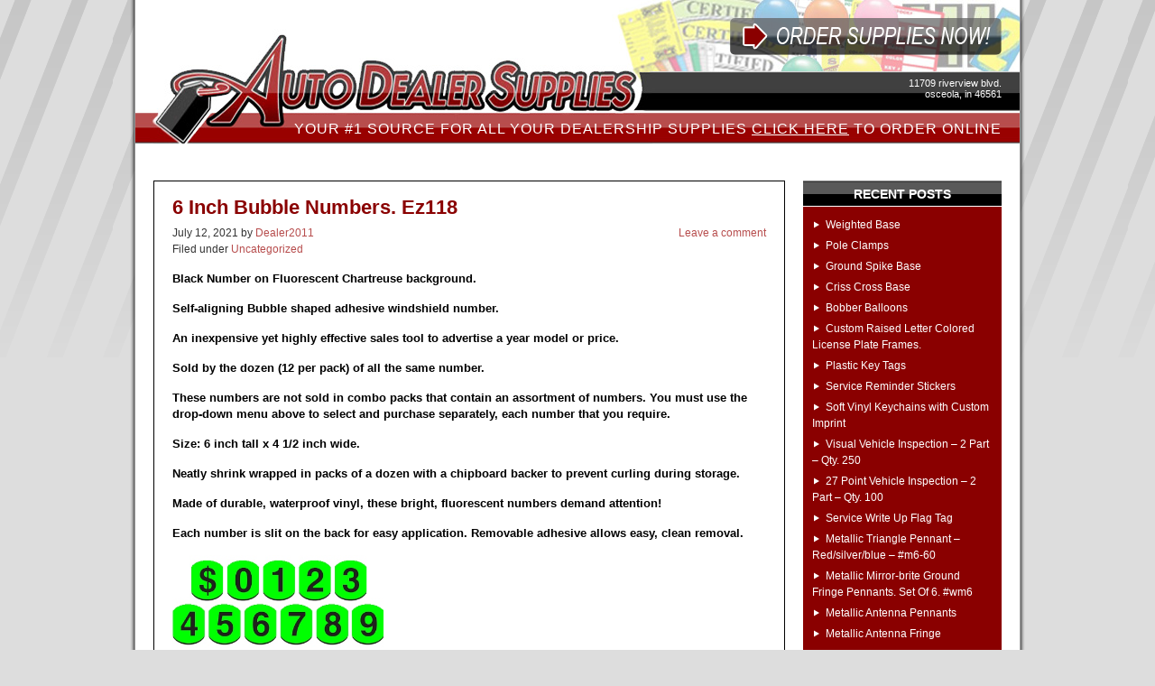

--- FILE ---
content_type: text/html; charset=UTF-8
request_url: https://autodealersupplies.com/blog/6-inch-bubble-numbers-ez118/
body_size: 20224
content:
<!DOCTYPE html PUBLIC "-//W3C//DTD XHTML 1.0 Transitional//EN" "http://www.w3.org/TR/xhtml1/DTD/xhtml1-transitional.dtd">
<html xmlns="http://www.w3.org/1999/xhtml">
<head profile="http://gmpg.org/xfn/11">
<meta http-equiv="Content-Type" content="text/html; charset=UTF-8" />
<meta name="distribution" content="global" />
<meta name="robots" content="follow, all" />
<meta name="language" content="en, sv" />
<title>
6 Inch Bubble Numbers. Ez118 - Auto Dealer Supplies :Auto Dealer Supplies</title>
<meta name="generator" content="WordPress 6.0.11" />
<!-- leave this for stats please -->
<link rel="Shortcut Icon" href="https://autodealersupplies.com/blog/wp-content/themes/Autodealersupplies/images/favicon.ico" type="image/x-icon" />
<link rel="alternate" type="application/rss+xml" title="RSS 2.0" href="https://autodealersupplies.com/blog/feed/" />
<link rel="alternate" type="text/xml" title="RSS .92" href="https://autodealersupplies.com/blog/feed/rss/" />
<link rel="alternate" type="application/atom+xml" title="Atom 0.3" href="https://autodealersupplies.com/blog/feed/atom/" />
<link rel="pingback" href="https://autodealersupplies.com/blog/xmlrpc.php" />
	<link rel='archives' title='March 2025' href='https://autodealersupplies.com/blog/2025/03/' />
	<link rel='archives' title='February 2025' href='https://autodealersupplies.com/blog/2025/02/' />
	<link rel='archives' title='December 2024' href='https://autodealersupplies.com/blog/2024/12/' />
	<link rel='archives' title='January 2024' href='https://autodealersupplies.com/blog/2024/01/' />
	<link rel='archives' title='September 2023' href='https://autodealersupplies.com/blog/2023/09/' />
	<link rel='archives' title='June 2023' href='https://autodealersupplies.com/blog/2023/06/' />
	<link rel='archives' title='May 2023' href='https://autodealersupplies.com/blog/2023/05/' />
	<link rel='archives' title='April 2023' href='https://autodealersupplies.com/blog/2023/04/' />
	<link rel='archives' title='September 2022' href='https://autodealersupplies.com/blog/2022/09/' />
	<link rel='archives' title='May 2022' href='https://autodealersupplies.com/blog/2022/05/' />
	<link rel='archives' title='November 2021' href='https://autodealersupplies.com/blog/2021/11/' />
	<link rel='archives' title='September 2021' href='https://autodealersupplies.com/blog/2021/09/' />
	<link rel='archives' title='August 2021' href='https://autodealersupplies.com/blog/2021/08/' />
	<link rel='archives' title='July 2021' href='https://autodealersupplies.com/blog/2021/07/' />
	<link rel='archives' title='June 2021' href='https://autodealersupplies.com/blog/2021/06/' />
	<link rel='archives' title='May 2021' href='https://autodealersupplies.com/blog/2021/05/' />
	<link rel='archives' title='April 2021' href='https://autodealersupplies.com/blog/2021/04/' />
	<link rel='archives' title='March 2021' href='https://autodealersupplies.com/blog/2021/03/' />
	<link rel='archives' title='February 2021' href='https://autodealersupplies.com/blog/2021/02/' />
	<link rel='archives' title='January 2021' href='https://autodealersupplies.com/blog/2021/01/' />
	<link rel='archives' title='December 2020' href='https://autodealersupplies.com/blog/2020/12/' />
	<link rel='archives' title='October 2020' href='https://autodealersupplies.com/blog/2020/10/' />
	<link rel='archives' title='September 2020' href='https://autodealersupplies.com/blog/2020/09/' />
	<link rel='archives' title='August 2020' href='https://autodealersupplies.com/blog/2020/08/' />
	<link rel='archives' title='July 2020' href='https://autodealersupplies.com/blog/2020/07/' />
	<link rel='archives' title='June 2020' href='https://autodealersupplies.com/blog/2020/06/' />
	<link rel='archives' title='March 2020' href='https://autodealersupplies.com/blog/2020/03/' />
	<link rel='archives' title='February 2020' href='https://autodealersupplies.com/blog/2020/02/' />
	<link rel='archives' title='January 2020' href='https://autodealersupplies.com/blog/2020/01/' />
	<link rel='archives' title='December 2019' href='https://autodealersupplies.com/blog/2019/12/' />
	<link rel='archives' title='November 2019' href='https://autodealersupplies.com/blog/2019/11/' />
	<link rel='archives' title='October 2019' href='https://autodealersupplies.com/blog/2019/10/' />
	<link rel='archives' title='September 2019' href='https://autodealersupplies.com/blog/2019/09/' />
	<link rel='archives' title='August 2019' href='https://autodealersupplies.com/blog/2019/08/' />
	<link rel='archives' title='June 2019' href='https://autodealersupplies.com/blog/2019/06/' />
	<link rel='archives' title='May 2019' href='https://autodealersupplies.com/blog/2019/05/' />
	<link rel='archives' title='April 2019' href='https://autodealersupplies.com/blog/2019/04/' />
	<link rel='archives' title='March 2019' href='https://autodealersupplies.com/blog/2019/03/' />
	<link rel='archives' title='February 2019' href='https://autodealersupplies.com/blog/2019/02/' />
	<link rel='archives' title='January 2019' href='https://autodealersupplies.com/blog/2019/01/' />
	<link rel='archives' title='December 2018' href='https://autodealersupplies.com/blog/2018/12/' />
	<link rel='archives' title='November 2018' href='https://autodealersupplies.com/blog/2018/11/' />
	<link rel='archives' title='October 2018' href='https://autodealersupplies.com/blog/2018/10/' />
	<link rel='archives' title='September 2018' href='https://autodealersupplies.com/blog/2018/09/' />
	<link rel='archives' title='August 2018' href='https://autodealersupplies.com/blog/2018/08/' />
	<link rel='archives' title='July 2018' href='https://autodealersupplies.com/blog/2018/07/' />
	<link rel='archives' title='June 2018' href='https://autodealersupplies.com/blog/2018/06/' />
	<link rel='archives' title='May 2018' href='https://autodealersupplies.com/blog/2018/05/' />
	<link rel='archives' title='December 2016' href='https://autodealersupplies.com/blog/2016/12/' />
	<link rel='archives' title='November 2016' href='https://autodealersupplies.com/blog/2016/11/' />
	<link rel='archives' title='October 2016' href='https://autodealersupplies.com/blog/2016/10/' />
	<link rel='archives' title='September 2016' href='https://autodealersupplies.com/blog/2016/09/' />
	<link rel='archives' title='August 2016' href='https://autodealersupplies.com/blog/2016/08/' />
	<link rel='archives' title='July 2016' href='https://autodealersupplies.com/blog/2016/07/' />
	<link rel='archives' title='June 2016' href='https://autodealersupplies.com/blog/2016/06/' />
	<link rel='archives' title='May 2016' href='https://autodealersupplies.com/blog/2016/05/' />
	<link rel='archives' title='April 2016' href='https://autodealersupplies.com/blog/2016/04/' />
	<link rel='archives' title='March 2016' href='https://autodealersupplies.com/blog/2016/03/' />
	<link rel='archives' title='February 2016' href='https://autodealersupplies.com/blog/2016/02/' />
	<link rel='archives' title='January 2016' href='https://autodealersupplies.com/blog/2016/01/' />
	<link rel='archives' title='December 2015' href='https://autodealersupplies.com/blog/2015/12/' />
	<link rel='archives' title='November 2015' href='https://autodealersupplies.com/blog/2015/11/' />
	<link rel='archives' title='October 2015' href='https://autodealersupplies.com/blog/2015/10/' />
	<link rel='archives' title='September 2015' href='https://autodealersupplies.com/blog/2015/09/' />
	<link rel='archives' title='August 2015' href='https://autodealersupplies.com/blog/2015/08/' />
	<link rel='archives' title='July 2015' href='https://autodealersupplies.com/blog/2015/07/' />
	<link rel='archives' title='February 2015' href='https://autodealersupplies.com/blog/2015/02/' />
	<link rel='archives' title='December 2014' href='https://autodealersupplies.com/blog/2014/12/' />
	<link rel='archives' title='March 2013' href='https://autodealersupplies.com/blog/2013/03/' />
	<link rel='archives' title='February 2013' href='https://autodealersupplies.com/blog/2013/02/' />
	<link rel='archives' title='January 2013' href='https://autodealersupplies.com/blog/2013/01/' />
	<link rel='archives' title='November 2012' href='https://autodealersupplies.com/blog/2012/11/' />
	<link rel='archives' title='October 2012' href='https://autodealersupplies.com/blog/2012/10/' />
	<link rel='archives' title='September 2012' href='https://autodealersupplies.com/blog/2012/09/' />
	<link rel='archives' title='August 2012' href='https://autodealersupplies.com/blog/2012/08/' />
	<link rel='archives' title='July 2012' href='https://autodealersupplies.com/blog/2012/07/' />
	<link rel='archives' title='June 2012' href='https://autodealersupplies.com/blog/2012/06/' />
	<link rel='archives' title='May 2012' href='https://autodealersupplies.com/blog/2012/05/' />
	<link rel='archives' title='April 2012' href='https://autodealersupplies.com/blog/2012/04/' />
	<link rel='archives' title='February 2012' href='https://autodealersupplies.com/blog/2012/02/' />
	<link rel='archives' title='January 2012' href='https://autodealersupplies.com/blog/2012/01/' />
	<link rel='archives' title='November 2011' href='https://autodealersupplies.com/blog/2011/11/' />
	<link rel='archives' title='October 2011' href='https://autodealersupplies.com/blog/2011/10/' />
	<link rel='archives' title='September 2011' href='https://autodealersupplies.com/blog/2011/09/' />
	<link rel='archives' title='August 2011' href='https://autodealersupplies.com/blog/2011/08/' />
<meta name='robots' content='index, follow, max-image-preview:large, max-snippet:-1, max-video-preview:-1' />

	<!-- This site is optimized with the Yoast SEO plugin v20.6 - https://yoast.com/wordpress/plugins/seo/ -->
	<link rel="canonical" href="https://autodealersupplies.com/blog/6-inch-bubble-numbers-ez118/" />
	<script type="application/ld+json" class="yoast-schema-graph">{"@context":"https://schema.org","@graph":[{"@type":"WebPage","@id":"https://autodealersupplies.com/blog/6-inch-bubble-numbers-ez118/","url":"https://autodealersupplies.com/blog/6-inch-bubble-numbers-ez118/","name":"6 Inch Bubble Numbers. Ez118 - Auto Dealer Supplies","isPartOf":{"@id":"https://autodealersupplies.com/blog/#website"},"primaryImageOfPage":{"@id":"https://autodealersupplies.com/blog/6-inch-bubble-numbers-ez118/#primaryimage"},"image":{"@id":"https://autodealersupplies.com/blog/6-inch-bubble-numbers-ez118/#primaryimage"},"thumbnailUrl":"https://www.autodealersupplies.com/products/23176.jpg","datePublished":"2021-07-12T12:47:08+00:00","dateModified":"2021-07-12T12:47:08+00:00","author":{"@id":"https://autodealersupplies.com/blog/#/schema/person/96d3e0a1f009d92804f07c36a3fb47fe"},"breadcrumb":{"@id":"https://autodealersupplies.com/blog/6-inch-bubble-numbers-ez118/#breadcrumb"},"inLanguage":"en-US","potentialAction":[{"@type":"ReadAction","target":["https://autodealersupplies.com/blog/6-inch-bubble-numbers-ez118/"]}]},{"@type":"ImageObject","inLanguage":"en-US","@id":"https://autodealersupplies.com/blog/6-inch-bubble-numbers-ez118/#primaryimage","url":"https://www.autodealersupplies.com/products/23176.jpg","contentUrl":"https://www.autodealersupplies.com/products/23176.jpg"},{"@type":"BreadcrumbList","@id":"https://autodealersupplies.com/blog/6-inch-bubble-numbers-ez118/#breadcrumb","itemListElement":[{"@type":"ListItem","position":1,"name":"Home","item":"https://autodealersupplies.com/blog/"},{"@type":"ListItem","position":2,"name":"6 Inch Bubble Numbers. Ez118"}]},{"@type":"WebSite","@id":"https://autodealersupplies.com/blog/#website","url":"https://autodealersupplies.com/blog/","name":"Auto Dealer Supplies","description":"auto dealer supplies, car dealer supply, promotional products","potentialAction":[{"@type":"SearchAction","target":{"@type":"EntryPoint","urlTemplate":"https://autodealersupplies.com/blog/?s={search_term_string}"},"query-input":"required name=search_term_string"}],"inLanguage":"en-US"},{"@type":"Person","@id":"https://autodealersupplies.com/blog/#/schema/person/96d3e0a1f009d92804f07c36a3fb47fe","name":"Dealer2011","image":{"@type":"ImageObject","inLanguage":"en-US","@id":"https://autodealersupplies.com/blog/#/schema/person/image/","url":"https://secure.gravatar.com/avatar/263d2dc251dee3f40899b7ed2f3f5af7?s=96&d=mm&r=g","contentUrl":"https://secure.gravatar.com/avatar/263d2dc251dee3f40899b7ed2f3f5af7?s=96&d=mm&r=g","caption":"Dealer2011"},"url":"https://autodealersupplies.com/blog/author/dealer2011/"}]}</script>
	<!-- / Yoast SEO plugin. -->


<link rel='dns-prefetch' href='//s.w.org' />
<script type="text/javascript">
window._wpemojiSettings = {"baseUrl":"https:\/\/s.w.org\/images\/core\/emoji\/14.0.0\/72x72\/","ext":".png","svgUrl":"https:\/\/s.w.org\/images\/core\/emoji\/14.0.0\/svg\/","svgExt":".svg","source":{"concatemoji":"https:\/\/autodealersupplies.com\/blog\/wp-includes\/js\/wp-emoji-release.min.js?ver=6.0.11"}};
/*! This file is auto-generated */
!function(e,a,t){var n,r,o,i=a.createElement("canvas"),p=i.getContext&&i.getContext("2d");function s(e,t){var a=String.fromCharCode,e=(p.clearRect(0,0,i.width,i.height),p.fillText(a.apply(this,e),0,0),i.toDataURL());return p.clearRect(0,0,i.width,i.height),p.fillText(a.apply(this,t),0,0),e===i.toDataURL()}function c(e){var t=a.createElement("script");t.src=e,t.defer=t.type="text/javascript",a.getElementsByTagName("head")[0].appendChild(t)}for(o=Array("flag","emoji"),t.supports={everything:!0,everythingExceptFlag:!0},r=0;r<o.length;r++)t.supports[o[r]]=function(e){if(!p||!p.fillText)return!1;switch(p.textBaseline="top",p.font="600 32px Arial",e){case"flag":return s([127987,65039,8205,9895,65039],[127987,65039,8203,9895,65039])?!1:!s([55356,56826,55356,56819],[55356,56826,8203,55356,56819])&&!s([55356,57332,56128,56423,56128,56418,56128,56421,56128,56430,56128,56423,56128,56447],[55356,57332,8203,56128,56423,8203,56128,56418,8203,56128,56421,8203,56128,56430,8203,56128,56423,8203,56128,56447]);case"emoji":return!s([129777,127995,8205,129778,127999],[129777,127995,8203,129778,127999])}return!1}(o[r]),t.supports.everything=t.supports.everything&&t.supports[o[r]],"flag"!==o[r]&&(t.supports.everythingExceptFlag=t.supports.everythingExceptFlag&&t.supports[o[r]]);t.supports.everythingExceptFlag=t.supports.everythingExceptFlag&&!t.supports.flag,t.DOMReady=!1,t.readyCallback=function(){t.DOMReady=!0},t.supports.everything||(n=function(){t.readyCallback()},a.addEventListener?(a.addEventListener("DOMContentLoaded",n,!1),e.addEventListener("load",n,!1)):(e.attachEvent("onload",n),a.attachEvent("onreadystatechange",function(){"complete"===a.readyState&&t.readyCallback()})),(e=t.source||{}).concatemoji?c(e.concatemoji):e.wpemoji&&e.twemoji&&(c(e.twemoji),c(e.wpemoji)))}(window,document,window._wpemojiSettings);
</script>
<style type="text/css">
img.wp-smiley,
img.emoji {
	display: inline !important;
	border: none !important;
	box-shadow: none !important;
	height: 1em !important;
	width: 1em !important;
	margin: 0 0.07em !important;
	vertical-align: -0.1em !important;
	background: none !important;
	padding: 0 !important;
}
</style>
	<link rel='stylesheet' id='wp-block-library-css'  href='https://autodealersupplies.com/blog/wp-includes/css/dist/block-library/style.min.css?ver=6.0.11' type='text/css' media='all' />
<style id='global-styles-inline-css' type='text/css'>
body{--wp--preset--color--black: #000000;--wp--preset--color--cyan-bluish-gray: #abb8c3;--wp--preset--color--white: #ffffff;--wp--preset--color--pale-pink: #f78da7;--wp--preset--color--vivid-red: #cf2e2e;--wp--preset--color--luminous-vivid-orange: #ff6900;--wp--preset--color--luminous-vivid-amber: #fcb900;--wp--preset--color--light-green-cyan: #7bdcb5;--wp--preset--color--vivid-green-cyan: #00d084;--wp--preset--color--pale-cyan-blue: #8ed1fc;--wp--preset--color--vivid-cyan-blue: #0693e3;--wp--preset--color--vivid-purple: #9b51e0;--wp--preset--gradient--vivid-cyan-blue-to-vivid-purple: linear-gradient(135deg,rgba(6,147,227,1) 0%,rgb(155,81,224) 100%);--wp--preset--gradient--light-green-cyan-to-vivid-green-cyan: linear-gradient(135deg,rgb(122,220,180) 0%,rgb(0,208,130) 100%);--wp--preset--gradient--luminous-vivid-amber-to-luminous-vivid-orange: linear-gradient(135deg,rgba(252,185,0,1) 0%,rgba(255,105,0,1) 100%);--wp--preset--gradient--luminous-vivid-orange-to-vivid-red: linear-gradient(135deg,rgba(255,105,0,1) 0%,rgb(207,46,46) 100%);--wp--preset--gradient--very-light-gray-to-cyan-bluish-gray: linear-gradient(135deg,rgb(238,238,238) 0%,rgb(169,184,195) 100%);--wp--preset--gradient--cool-to-warm-spectrum: linear-gradient(135deg,rgb(74,234,220) 0%,rgb(151,120,209) 20%,rgb(207,42,186) 40%,rgb(238,44,130) 60%,rgb(251,105,98) 80%,rgb(254,248,76) 100%);--wp--preset--gradient--blush-light-purple: linear-gradient(135deg,rgb(255,206,236) 0%,rgb(152,150,240) 100%);--wp--preset--gradient--blush-bordeaux: linear-gradient(135deg,rgb(254,205,165) 0%,rgb(254,45,45) 50%,rgb(107,0,62) 100%);--wp--preset--gradient--luminous-dusk: linear-gradient(135deg,rgb(255,203,112) 0%,rgb(199,81,192) 50%,rgb(65,88,208) 100%);--wp--preset--gradient--pale-ocean: linear-gradient(135deg,rgb(255,245,203) 0%,rgb(182,227,212) 50%,rgb(51,167,181) 100%);--wp--preset--gradient--electric-grass: linear-gradient(135deg,rgb(202,248,128) 0%,rgb(113,206,126) 100%);--wp--preset--gradient--midnight: linear-gradient(135deg,rgb(2,3,129) 0%,rgb(40,116,252) 100%);--wp--preset--duotone--dark-grayscale: url('#wp-duotone-dark-grayscale');--wp--preset--duotone--grayscale: url('#wp-duotone-grayscale');--wp--preset--duotone--purple-yellow: url('#wp-duotone-purple-yellow');--wp--preset--duotone--blue-red: url('#wp-duotone-blue-red');--wp--preset--duotone--midnight: url('#wp-duotone-midnight');--wp--preset--duotone--magenta-yellow: url('#wp-duotone-magenta-yellow');--wp--preset--duotone--purple-green: url('#wp-duotone-purple-green');--wp--preset--duotone--blue-orange: url('#wp-duotone-blue-orange');--wp--preset--font-size--small: 13px;--wp--preset--font-size--medium: 20px;--wp--preset--font-size--large: 36px;--wp--preset--font-size--x-large: 42px;}.has-black-color{color: var(--wp--preset--color--black) !important;}.has-cyan-bluish-gray-color{color: var(--wp--preset--color--cyan-bluish-gray) !important;}.has-white-color{color: var(--wp--preset--color--white) !important;}.has-pale-pink-color{color: var(--wp--preset--color--pale-pink) !important;}.has-vivid-red-color{color: var(--wp--preset--color--vivid-red) !important;}.has-luminous-vivid-orange-color{color: var(--wp--preset--color--luminous-vivid-orange) !important;}.has-luminous-vivid-amber-color{color: var(--wp--preset--color--luminous-vivid-amber) !important;}.has-light-green-cyan-color{color: var(--wp--preset--color--light-green-cyan) !important;}.has-vivid-green-cyan-color{color: var(--wp--preset--color--vivid-green-cyan) !important;}.has-pale-cyan-blue-color{color: var(--wp--preset--color--pale-cyan-blue) !important;}.has-vivid-cyan-blue-color{color: var(--wp--preset--color--vivid-cyan-blue) !important;}.has-vivid-purple-color{color: var(--wp--preset--color--vivid-purple) !important;}.has-black-background-color{background-color: var(--wp--preset--color--black) !important;}.has-cyan-bluish-gray-background-color{background-color: var(--wp--preset--color--cyan-bluish-gray) !important;}.has-white-background-color{background-color: var(--wp--preset--color--white) !important;}.has-pale-pink-background-color{background-color: var(--wp--preset--color--pale-pink) !important;}.has-vivid-red-background-color{background-color: var(--wp--preset--color--vivid-red) !important;}.has-luminous-vivid-orange-background-color{background-color: var(--wp--preset--color--luminous-vivid-orange) !important;}.has-luminous-vivid-amber-background-color{background-color: var(--wp--preset--color--luminous-vivid-amber) !important;}.has-light-green-cyan-background-color{background-color: var(--wp--preset--color--light-green-cyan) !important;}.has-vivid-green-cyan-background-color{background-color: var(--wp--preset--color--vivid-green-cyan) !important;}.has-pale-cyan-blue-background-color{background-color: var(--wp--preset--color--pale-cyan-blue) !important;}.has-vivid-cyan-blue-background-color{background-color: var(--wp--preset--color--vivid-cyan-blue) !important;}.has-vivid-purple-background-color{background-color: var(--wp--preset--color--vivid-purple) !important;}.has-black-border-color{border-color: var(--wp--preset--color--black) !important;}.has-cyan-bluish-gray-border-color{border-color: var(--wp--preset--color--cyan-bluish-gray) !important;}.has-white-border-color{border-color: var(--wp--preset--color--white) !important;}.has-pale-pink-border-color{border-color: var(--wp--preset--color--pale-pink) !important;}.has-vivid-red-border-color{border-color: var(--wp--preset--color--vivid-red) !important;}.has-luminous-vivid-orange-border-color{border-color: var(--wp--preset--color--luminous-vivid-orange) !important;}.has-luminous-vivid-amber-border-color{border-color: var(--wp--preset--color--luminous-vivid-amber) !important;}.has-light-green-cyan-border-color{border-color: var(--wp--preset--color--light-green-cyan) !important;}.has-vivid-green-cyan-border-color{border-color: var(--wp--preset--color--vivid-green-cyan) !important;}.has-pale-cyan-blue-border-color{border-color: var(--wp--preset--color--pale-cyan-blue) !important;}.has-vivid-cyan-blue-border-color{border-color: var(--wp--preset--color--vivid-cyan-blue) !important;}.has-vivid-purple-border-color{border-color: var(--wp--preset--color--vivid-purple) !important;}.has-vivid-cyan-blue-to-vivid-purple-gradient-background{background: var(--wp--preset--gradient--vivid-cyan-blue-to-vivid-purple) !important;}.has-light-green-cyan-to-vivid-green-cyan-gradient-background{background: var(--wp--preset--gradient--light-green-cyan-to-vivid-green-cyan) !important;}.has-luminous-vivid-amber-to-luminous-vivid-orange-gradient-background{background: var(--wp--preset--gradient--luminous-vivid-amber-to-luminous-vivid-orange) !important;}.has-luminous-vivid-orange-to-vivid-red-gradient-background{background: var(--wp--preset--gradient--luminous-vivid-orange-to-vivid-red) !important;}.has-very-light-gray-to-cyan-bluish-gray-gradient-background{background: var(--wp--preset--gradient--very-light-gray-to-cyan-bluish-gray) !important;}.has-cool-to-warm-spectrum-gradient-background{background: var(--wp--preset--gradient--cool-to-warm-spectrum) !important;}.has-blush-light-purple-gradient-background{background: var(--wp--preset--gradient--blush-light-purple) !important;}.has-blush-bordeaux-gradient-background{background: var(--wp--preset--gradient--blush-bordeaux) !important;}.has-luminous-dusk-gradient-background{background: var(--wp--preset--gradient--luminous-dusk) !important;}.has-pale-ocean-gradient-background{background: var(--wp--preset--gradient--pale-ocean) !important;}.has-electric-grass-gradient-background{background: var(--wp--preset--gradient--electric-grass) !important;}.has-midnight-gradient-background{background: var(--wp--preset--gradient--midnight) !important;}.has-small-font-size{font-size: var(--wp--preset--font-size--small) !important;}.has-medium-font-size{font-size: var(--wp--preset--font-size--medium) !important;}.has-large-font-size{font-size: var(--wp--preset--font-size--large) !important;}.has-x-large-font-size{font-size: var(--wp--preset--font-size--x-large) !important;}
</style>
<link rel="https://api.w.org/" href="https://autodealersupplies.com/blog/wp-json/" /><link rel="alternate" type="application/json" href="https://autodealersupplies.com/blog/wp-json/wp/v2/posts/1856" /><link rel="EditURI" type="application/rsd+xml" title="RSD" href="https://autodealersupplies.com/blog/xmlrpc.php?rsd" />
<link rel="wlwmanifest" type="application/wlwmanifest+xml" href="https://autodealersupplies.com/blog/wp-includes/wlwmanifest.xml" /> 
<meta name="generator" content="WordPress 6.0.11" />
<link rel='shortlink' href='https://autodealersupplies.com/blog/?p=1856' />
<link rel="alternate" type="application/json+oembed" href="https://autodealersupplies.com/blog/wp-json/oembed/1.0/embed?url=https%3A%2F%2Fautodealersupplies.com%2Fblog%2F6-inch-bubble-numbers-ez118%2F" />
<link rel="alternate" type="text/xml+oembed" href="https://autodealersupplies.com/blog/wp-json/oembed/1.0/embed?url=https%3A%2F%2Fautodealersupplies.com%2Fblog%2F6-inch-bubble-numbers-ez118%2F&#038;format=xml" />
<style type="text/css" media="screen">
<!--
@import url( https://autodealersupplies.com/blog/wp-content/themes/Autodealersupplies/style.css );
-->
</style>
<script type="text/javascript"><!--//--><![CDATA[//><!--
sfHover = function() {
	if (!document.getElementsByTagName) return false;
	var sfEls = document.getElementById("nav").getElementsByTagName("li");

	for (var i=0; i<sfEls.length; i++) {
		sfEls[i].onmouseover=function() {
			this.className+=" sfhover";
		}
		sfEls[i].onmouseout=function() {
			this.className=this.className.replace(new RegExp(" sfhover\\b"), "");
		}
	}
}
if (window.attachEvent) window.attachEvent("onload", sfHover);
//--><!]]></script>
</head>
<body data-rsssl=1>
<!-- Begin Wrap -->
<div id="wrap">
<!-- Begin  Header -->
<div id="header">
	<div class="headerleft">
		<a href="https://autodealersupplies.com/blog/"><img src="https://autodealersupplies.com/blog/wp-content/themes/Autodealersupplies/images/logo.png" alt="auto dealer supplies, car dealer supply, promotional products" /></a>
	</div>
	<div class="headerright">
		<a href="https://autodealersupplies.com/"><img src="https://autodealersupplies.com/blog/wp-content/themes/Autodealersupplies/images/button.png" /></a>
		<div class="address">
			11709 riverview blvd.<br />
			osceola, in 46561
		</div>
	</div>
	<div class="textlink">
		YOUR #1 SOURCE FOR ALL YOUR DEALERSHIP SUPPLIES <a href="https://autodealersupplies.com/" style="color:#FFF;text-decoration:underline">CLICK HERE</a> TO ORDER ONLINE
	</div>
	<div id="navbar">
		<div id="navbarleft">
			<div id="nav">
				<div class="menu"></div>
			</div>
		</div>
	</div>
	<div style="clear:both;">
	</div>
</div>
<!-- End Header --> 

<div id="content">
  <div id="contentleft">
    <div class="postarea">
            <h1>
        6 Inch Bubble Numbers. Ez118      </h1>
      <div class="date">
        <div class="dateleft">
          <p><span class="time">
            July 12, 2021            </span> by
            <a href="https://autodealersupplies.com/blog/author/dealer2011/" title="Posts by Dealer2011" rel="author">Dealer2011</a>            &nbsp;
                        <br />
            Filed under
            <a href="https://autodealersupplies.com/blog/category/uncategorized/" rel="category tag">Uncategorized</a>          </p>
        </div>
        <div class="dateright">
          <p><span class="comment"><a href="https://autodealersupplies.com/blog/6-inch-bubble-numbers-ez118/#respond">Leave a comment</a></span></p>
        </div>
      </div>
      <p><strong><span style="color: #000000; font-size: small;">Black Number on Fluorescent Chartreuse background.</span></strong></p>
<p><strong><span style="color: #000000; font-size: small;">Self-aligning Bubble shaped adhesive windshield number.</span></strong></p>
<p><strong><span style="color: #000000; font-size: small;">An inexpensive yet highly effective sales tool to advertise a year model or price.</span></strong></p>
<p><strong><span style="color: #000000; font-size: small;">Sold by the dozen (12 per pack) of all the same number.</span></strong></p>
<p><strong><span style="color: #000000; font-size: small;">These numbers are not sold in combo packs that contain an assortment of numbers. You must use the drop-down menu above to select and purchase separately, each number that you require.</span></strong></p>
<p><strong><span style="color: #000000; font-size: small;">Size: 6 inch tall x 4 1/2 inch wide.</span></strong></p>
<p><strong><span style="color: #000000; font-size: small;">Neatly shrink wrapped in packs of a dozen with a chipboard backer to prevent curling during storage.</span></strong></p>
<p><strong><span style="color: #000000; font-size: small;">Made of durable, waterproof vinyl, these bright, fluorescent numbers demand attention!</span></strong></p>
<p><strong><span style="color: #000000; font-size: small;">Each number is slit on the back for easy application. Removable adhesive allows easy, clean removal.</span></strong></p>
<p><img class="" src="https://www.autodealersupplies.com/products/23176.jpg" width="234" height="103" /></p>
<p><a href="https://www.autodealersupplies.com/product/6-inch-bubble-numbers.--ez118-23176/">https://www.autodealersupplies.com/product/6-inch-bubble-numbers.&#8211;ez118-23176/</a></p>
      <div style="clear:both;"></div>
      <div class="postmeta">
        <p><span class="tags">Tags:
                    </span></p>
      </div>
          </div>    
    <div class="comments">
      <h4>Comments</h4>
          </div>
  </div>
  <!-- begin sidebar -->

<div id="sidebar">
  <div class="widgets">
    <ul id="sidebarwidgeted">
      
		<li id="recent-posts-3" class="widget widget_recent_entries">
		<h2 class="widgettitle">Recent Posts</h2>

		<ul>
											<li>
					<a href="https://autodealersupplies.com/blog/weighted-base/">Weighted Base</a>
									</li>
											<li>
					<a href="https://autodealersupplies.com/blog/pole-clamps/">Pole Clamps</a>
									</li>
											<li>
					<a href="https://autodealersupplies.com/blog/ground-spike-base/">Ground Spike Base</a>
									</li>
											<li>
					<a href="https://autodealersupplies.com/blog/criss-cross-base/">Criss Cross Base</a>
									</li>
											<li>
					<a href="https://autodealersupplies.com/blog/bobber-balloons/">Bobber Balloons</a>
									</li>
											<li>
					<a href="https://autodealersupplies.com/blog/custom-raised-letter-colored-license-plate-frames/">Custom Raised Letter Colored License Plate Frames.</a>
									</li>
											<li>
					<a href="https://autodealersupplies.com/blog/plastic-key-tags/">Plastic Key Tags</a>
									</li>
											<li>
					<a href="https://autodealersupplies.com/blog/service-reminder-stickers/">Service Reminder Stickers</a>
									</li>
											<li>
					<a href="https://autodealersupplies.com/blog/soft-vinyl-keychains-with-custom-imprint/">Soft Vinyl Keychains with Custom Imprint</a>
									</li>
											<li>
					<a href="https://autodealersupplies.com/blog/visual-vehicle-inspection-2-part-qty-250/">Visual Vehicle Inspection &#8211; 2 Part &#8211; Qty. 250</a>
									</li>
											<li>
					<a href="https://autodealersupplies.com/blog/27-point-vehicle-inspection-2-part-qty-100/">27 Point Vehicle Inspection &#8211; 2 Part &#8211; Qty. 100</a>
									</li>
											<li>
					<a href="https://autodealersupplies.com/blog/service-write-up-flag-tag/">Service Write Up Flag Tag</a>
									</li>
											<li>
					<a href="https://autodealersupplies.com/blog/metallic-triangle-pennant-red-silver-blue-m6-60/">Metallic Triangle Pennant &#8211; Red/silver/blue &#8211; #m6-60</a>
									</li>
											<li>
					<a href="https://autodealersupplies.com/blog/metallic-mirror-brite-ground-fringe-pennants-set-of-6-wm6/">Metallic Mirror-brite Ground Fringe Pennants. Set Of 6. #wm6</a>
									</li>
											<li>
					<a href="https://autodealersupplies.com/blog/metallic-antenna-pennants-3/">Metallic Antenna Pennants</a>
									</li>
											<li>
					<a href="https://autodealersupplies.com/blog/metallic-antenna-fringe-3/">Metallic Antenna Fringe</a>
									</li>
											<li>
					<a href="https://autodealersupplies.com/blog/light-pole-cluster-flags-uc3/">Light Pole Cluster Flags #uc3</a>
									</li>
											<li>
					<a href="https://autodealersupplies.com/blog/large-stick-on-u-s-flag-ez262/">Large Stick-on U.s. Flag. Ez262</a>
									</li>
											<li>
					<a href="https://autodealersupplies.com/blog/jumbo-under-hood-signs-patriotic-sale-sb05/">Jumbo Under Hood Signs Patriotic Sale #sb05</a>
									</li>
											<li>
					<a href="https://autodealersupplies.com/blog/holiday-sale-flag-sfb-5628/">Holiday Sale Flag Sfb-5628</a>
									</li>
											<li>
					<a href="https://autodealersupplies.com/blog/giant-5-foot-latex-balloon-3/">Giant 5 Foot Latex Balloon</a>
									</li>
											<li>
					<a href="https://autodealersupplies.com/blog/fireworks-flag-sfb-5658/">Fireworks Flag Sfb-5658</a>
									</li>
											<li>
					<a href="https://autodealersupplies.com/blog/antiques-feather-flag-sf-jf6/">Antiques Feather Flag Sf-jf6</a>
									</li>
											<li>
					<a href="https://autodealersupplies.com/blog/american-stars-and-bars-feather-flag-0088/">American Stars And Bars Feather Flag #0088</a>
									</li>
											<li>
					<a href="https://autodealersupplies.com/blog/american-glory-flag-sfb-xx60-202/">American Glory Flag Sfb-xx60-202</a>
									</li>
											<li>
					<a href="https://autodealersupplies.com/blog/american-glory-flag-nsfb-5011a/">American Glory Flag Nsfb-5011a</a>
									</li>
											<li>
					<a href="https://autodealersupplies.com/blog/american-glory-eagle-feather-flag-sf-jb9/">American Glory (eagle) Feather Flag Sf-jb9</a>
									</li>
											<li>
					<a href="https://autodealersupplies.com/blog/american-flag-streamer-sfb-5338/">American Flag Streamer Sfb-5338</a>
									</li>
											<li>
					<a href="https://autodealersupplies.com/blog/american-eagle-clip-on-window-car-flag-qty-6-4780-2-2/">American Eagle Clip On Window Car Flag. Qty 6 4780-2</a>
									</li>
											<li>
					<a href="https://autodealersupplies.com/blog/american-clip-on-car-flag-qty-6-nsw-02-2/">American Clip On Car Flag. Qty 6 #nsw-02</a>
									</li>
											<li>
					<a href="https://autodealersupplies.com/blog/american-antenna-flag-plastic-3/">American Antenna Flag Plastic</a>
									</li>
											<li>
					<a href="https://autodealersupplies.com/blog/american-antenna-flag-cloth-usantpc-2/">American Antenna Flag Cloth Usantpc</a>
									</li>
											<li>
					<a href="https://autodealersupplies.com/blog/american-feather-flag-xx60-200/">American Feather Flag Xx60-200</a>
									</li>
											<li>
					<a href="https://autodealersupplies.com/blog/50-stars-and-stripes-flags-088/">50 Stars And Stripes Flags #088</a>
									</li>
											<li>
					<a href="https://autodealersupplies.com/blog/30-inch-patriotic-magnetic-car-bow/">30 Inch Patriotic Magnetic Car Bow</a>
									</li>
											<li>
					<a href="https://autodealersupplies.com/blog/3-x-5-embroidered-american-flag-ez353-afl-nn/">3` X 5` Embroidered American Flag Ez353/afl-nn</a>
									</li>
											<li>
					<a href="https://autodealersupplies.com/blog/under-the-hood-sign-sale-sb05/">Under The Hood Sign. Sale Sb05</a>
									</li>
											<li>
					<a href="https://autodealersupplies.com/blog/uncle-sam-patriotic-hat-decal-stickers-ez446-hat/">Uncle Sam Patriotic Hat Decal Stickers. Ez446-hat</a>
									</li>
											<li>
					<a href="https://autodealersupplies.com/blog/sky-dancing-air-inflatable-guy-18ft-with-sale-message/">Sky Dancing Air Inflatable Guy 18ft With Sale Message</a>
									</li>
											<li>
					<a href="https://autodealersupplies.com/blog/sky-dancing-air-inflatable-18ft-message-tube/">Sky Dancing Air Inflatable 18ft Message Tube</a>
									</li>
											<li>
					<a href="https://autodealersupplies.com/blog/patriotic-3d-double-sided-teardrop-flag-kit-968/">Patriotic 3d Double-sided Teardrop Flag Kit #968</a>
									</li>
											<li>
					<a href="https://autodealersupplies.com/blog/american-flag-3x5-flag-ns35-usa/">American Flag 3&#215;5 Flag. #ns35-usa</a>
									</li>
											<li>
					<a href="https://autodealersupplies.com/blog/american-flag-3d-double-sided-teardrop-flag-kit-968/">American Flag 3d Double-sided Teardrop Flag Kit #968</a>
									</li>
											<li>
					<a href="https://autodealersupplies.com/blog/17-inch-red-white-blue-latex-balloons-bag-of-72/">17 Inch Red White Blue Latex Balloons Bag Of 72</a>
									</li>
											<li>
					<a href="https://autodealersupplies.com/blog/patriotic-reusable-balloons-cluster-kit-with-ground-spike-bektcpmc999/">Patriotic Reusable Balloons Cluster Kit With Ground-spike #bektcpmc999</a>
									</li>
											<li>
					<a href="https://autodealersupplies.com/blog/custom-full-color-license-plate-inserts-qty-125-700/">Custom Full Color License Plate Inserts &#8211; Qty 125 &#8211; #700</a>
									</li>
											<li>
					<a href="https://autodealersupplies.com/blog/500-pre-spaced-dealer-decals-1-2-black-1-2-white-510/">500 Pre Spaced Dealer Decals 1/2 Black &#038; 1/2 White #510</a>
									</li>
											<li>
					<a href="https://autodealersupplies.com/blog/flat-top-flag-5-piece-flagpole-set-4784-55/">Flat Top Flag 5 Piece Flagpole Set #4784-55</a>
									</li>
											<li>
					<a href="https://autodealersupplies.com/blog/vinyl-insurance-record-holder-250-count-custom-1-color-v-948%ef%bf%bc/">Vinyl Insurance Record Holder 250 Count (custom &#8211; 1 Color) V-948￼</a>
									</li>
											<li>
					<a href="https://autodealersupplies.com/blog/vinyl-document-folder-250-count-custom-1-color-947-1/">Vinyl Document Folder 250 Count (custom &#8211; 1 Color) 947-1</a>
									</li>
											<li>
					<a href="https://autodealersupplies.com/blog/vinyl-expandable-document-folder-250-count-custom-1-color-v-946/">Vinyl Expandable Document Folder 250 Count (custom &#8211; 1 Color)) V-946</a>
									</li>
											<li>
					<a href="https://autodealersupplies.com/blog/vinyl-document-folder-250-count-no-imprint-v-947/">Vinyl Document Folder 250 Count (no Imprint) V-947</a>
									</li>
											<li>
					<a href="https://autodealersupplies.com/blog/vinyl-insurance-record-holder-250-count-no-imprint-v-948-2/">Vinyl Insurance Record Holder 250 Count (no Imprint) V-948</a>
									</li>
											<li>
					<a href="https://autodealersupplies.com/blog/vinyl-expandable-document-folder-250-count-no-imprint-v-946/">Vinyl Expandable Document Folder 250 Count (no Imprint) V-946</a>
									</li>
											<li>
					<a href="https://autodealersupplies.com/blog/https-www-autodealersupplies-com-product-x-stand-flagpole-holder-for-custom-feather-flags-565-xstand-25271/">https://www.autodealersupplies.com/product/x-stand-flagpole-holder-for-custom-feather-flags-565-xstand-25271/</a>
									</li>
											<li>
					<a href="https://autodealersupplies.com/blog/1000-full-color-custom-vinyl-transparent-decals-7900/">1000 Full Color Custom Vinyl &#038; Transparent Decals #7900</a>
									</li>
											<li>
					<a href="https://autodealersupplies.com/blog/smart-key-pouch-faraday-bag-use-with-mason-or-keyguard-lock-boxes-3/">Smart Key Pouch &#8211; Faraday Bag &#8211; Use With Mason Or Keyguard Lock Boxes</a>
									</li>
											<li>
					<a href="https://autodealersupplies.com/blog/1000-custom-pre-spaced-vinyl-dealer-decals-750-black-250-white-510/">1000 Custom Pre Spaced Vinyl Dealer Decals &#8211; 750 Black &#038; 250 White &#8211; #510</a>
									</li>
											<li>
					<a href="https://autodealersupplies.com/blog/giant-8-hot-air-balloons-stars-stripes-540-2/">Giant 8` Hot Air Balloons Stars &#038; Stripes #540</a>
									</li>
											<li>
					<a href="https://autodealersupplies.com/blog/custom-alfa-romeo-drape-flag-3x8-size-double-sided-with-sleeves-top-and-bottom-grommets/">Custom Alfa Romeo Drape Flag &#8211; 3&#215;8 Size &#8211; Double Sided With Sleeves Top And Bottom + Grommets</a>
									</li>
											<li>
					<a href="https://autodealersupplies.com/blog/custom-maserati-drape-flag-3x8-size-double-sided-with-sleeves-top-and-bottom-grommets/">Custom Maserati Drape Flag &#8211; 3&#215;8 Size &#8211; Double Sided With Sleeves Top And Bottom + Grommets</a>
									</li>
											<li>
					<a href="https://autodealersupplies.com/blog/custom-permanent-makeup-flag-large-double-sided-feather-flag-kit-includes-flag-flagpole-ground-spike/">Custom Permanent Makeup Flag &#8211; Large Double Sided Feather Flag Kit Includes Flag, Flagpole, Ground-spike</a>
									</li>
											<li>
					<a href="https://autodealersupplies.com/blog/custom-hybrid-facial-rejuvenation-flag-large-double-sided-feather-flag-kit-includes-flag-flagpole-ground-spike/">Custom Hybrid Facial Rejuvenation Flag &#8211; Large Double Sided Feather Flag Kit Includes Flag, Flagpole, Ground-spike</a>
									</li>
											<li>
					<a href="https://autodealersupplies.com/blog/custom-laser-hair-removal-flag-large-double-sided-feather-flag-kit-includes-flag-flagpole-ground-spike/">Custom Laser Hair Removal Flag &#8211; Large Double Sided Feather Flag Kit Includes Flag, Flagpole, Ground-spike</a>
									</li>
											<li>
					<a href="https://autodealersupplies.com/blog/custom-laser-tattoo-removal-flag-double-sided-nsfb-style-flag-only/">Custom Laser Tattoo Removal Flag &#8211; Double-sided Nsfb Style &#8211; Flag Only</a>
									</li>
											<li>
					<a href="https://autodealersupplies.com/blog/1500-pre-spaced-vinyl-decals-king-gaithersburg-510-750-white-750-black/">1500 Pre Spaced Vinyl Decals King Gaithersburg #510 &#8211; 750 White / 750 Black</a>
									</li>
											<li>
					<a href="https://autodealersupplies.com/blog/custom-plastic-key-fob-500-count-two-sided-print-6085-2e23/">Custom Plastic Key Fob &#8211; 500 Count &#8211; Two Sided Print-6085-2e23</a>
									</li>
											<li>
					<a href="https://autodealersupplies.com/blog/250-custom-soft-vinyl-key-fobs-single-side-print-3mm/">250 Custom Soft Vinyl Key Fobs &#8211; Single Side Print &#8211; 3mm</a>
									</li>
											<li>
					<a href="https://autodealersupplies.com/blog/buyers-guide-as-is-no-warranty-1-part-peel-and-seal-package-of-100-8252-2017/">Buyers Guide As Is No Warranty 1-part Peel And Seal (package Of 100) #8252-2017</a>
									</li>
											<li>
					<a href="https://autodealersupplies.com/blog/500-pc-economy-temporary-plate-holder-5-packs-of-100-835-01-500-pc/">500 Pc Economy Temporary Plate Holder (5 Packs Of 100) 835-01/500 Pc</a>
									</li>
											<li>
					<a href="https://autodealersupplies.com/blog/full-color-custom-license-plate-inserts-055-mil-703-qty-250/">Full Color Custom License Plate Inserts &#8211; .055 Mil &#8211; #703 &#8211; Qty-250</a>
									</li>
											<li>
					<a href="https://autodealersupplies.com/blog/shiny-chrome-premium-license-plate-frames-with-recessed-letters-qty-500-no-over-runs-approved-proof-1026793/">Shiny Chrome Premium License Plate Frames With Recessed Letters. Qty 500 (no-over-runs) Approved Proof #1026793</a>
									</li>
											<li>
					<a href="https://autodealersupplies.com/blog/vogler-custom-mirror-hang-tags-2/">Vogler Custom Mirror Hang Tags</a>
									</li>
											<li>
					<a href="https://autodealersupplies.com/blog/spacewalker-hardware-only-sw36/">Spacewalker Hardware Only #sw36</a>
									</li>
											<li>
					<a href="https://autodealersupplies.com/blog/spacewalker-patriotic-flag-if366/">Spacewalker Patriotic Flag #if366</a>
									</li>
											<li>
					<a href="https://autodealersupplies.com/blog/spacewalker-checkered-flag-dr136/">Spacewalker Checkered Flag #dr136</a>
									</li>
											<li>
					<a href="https://autodealersupplies.com/blog/spacewalker-dealership-flag-d36-red-white-blue/">Spacewalker Dealership Flag #d36 Red-white-blue</a>
									</li>
											<li>
					<a href="https://autodealersupplies.com/blog/spacewalker-message-flag-d36-red-white-blue/">Spacewalker Message Flag #d36 Red-white-blue</a>
									</li>
											<li>
					<a href="https://autodealersupplies.com/blog/blank-white-versa-tag-key-tags-box-of-250-208wh/">Blank White Versa-tag Key Tags Box Of 250 &#8211; #208wh</a>
									</li>
											<li>
					<a href="https://autodealersupplies.com/blog/additional-shipping-charge-to-canada-inv-64930/">Additional Shipping Charge To Canada Inv 64930</a>
									</li>
											<li>
					<a href="https://autodealersupplies.com/blog/custom-single-sided-shark-tooth-swooper-flag-and-flagpole-no-mounting-base/">Custom Single-sided Shark Tooth Swooper Flag And Flagpole (no Mounting Base)</a>
									</li>
											<li>
					<a href="https://autodealersupplies.com/blog/2000-custom-addendum-forms-8305-full-color/">2000 Custom Addendum Forms #8305 Full Color</a>
									</li>
											<li>
					<a href="https://autodealersupplies.com/blog/1000-dealer-decals-for-value-auto/">1000 Dealer Decals For Value Auto</a>
									</li>
											<li>
					<a href="https://autodealersupplies.com/blog/500-custom-mirror-hang-tags-280/">500 Custom Mirror Hang Tags &#8211; #280</a>
									</li>
											<li>
					<a href="https://autodealersupplies.com/blog/custom-old-donation-4x8-double-sided-flag-with-grommets/">Custom Old Donation 4&#215;8 Double-sided Flag With Grommets</a>
									</li>
											<li>
					<a href="https://autodealersupplies.com/blog/certified-feather-flag-red-and-white-5553/">Certified Feather Flag Red And White #5553</a>
									</li>
											<li>
					<a href="https://autodealersupplies.com/blog/toyota-multi-point-inspection-form-pkg-of-250-forms-7296-0220/">Toyota Multi-point Inspection Form (pkg Of 250 Forms) #7296-0220</a>
									</li>
											<li>
					<a href="https://autodealersupplies.com/blog/custom-new-homes-single-sided-feather-flag-flag-will-have-a-grommet-at-the-bottom-and-a-bungee-will-be-included/">Custom New Homes Single-sided Feather Flag &#8211; Flag Will Have A Grommet At The Bottom And A Bungee Will Be Included</a>
									</li>
											<li>
					<a href="https://autodealersupplies.com/blog/flat-tire-repair-feather-flag-5697/">Flat Tire Repair Feather Flag &#8211; #5697</a>
									</li>
											<li>
					<a href="https://autodealersupplies.com/blog/batteries-feather-flag-5687-2/">Batteries Feather Flag &#8211; #5687</a>
									</li>
											<li>
					<a href="https://autodealersupplies.com/blog/batteries-feather-flag-5687/">Batteries Feather Flag &#8211; #5687</a>
									</li>
											<li>
					<a href="https://autodealersupplies.com/blog/visitor-parking-feather-flag-5710/">Visitor Parking Feather Flag &#8211; #5710</a>
									</li>
											<li>
					<a href="https://autodealersupplies.com/blog/home-and-auto-insurance-feather-flag-5758/">Home And Auto Insurance Feather Flag #5758</a>
									</li>
											<li>
					<a href="https://autodealersupplies.com/blog/new-homes-feather-flag-5778/">New Homes Feather Flag #5778</a>
									</li>
											<li>
					<a href="https://autodealersupplies.com/blog/model-home-feather-flag-5546/">Model Home Feather Flag #5546</a>
									</li>
											<li>
					<a href="https://autodealersupplies.com/blog/flagpole-set-ground-spike-and-case-for-large-custom-feather-flags-818-large/">Flagpole Set ,ground Spike And Case For Large Custom Feather Flags #818-large</a>
									</li>
											<li>
					<a href="https://autodealersupplies.com/blog/deal-jackets-record-envelopes-ez450-style-b-detailed/">Deal Jackets &#8211; Record Envelopes #ez450 Style B &#8211; Detailed</a>
									</li>
											<li>
					<a href="https://autodealersupplies.com/blog/night-drop-envelopes-pkg-of-100-7211-100/">Night Drop Envelopes &#8211; Pkg Of 100 &#8211; #7211-100</a>
									</li>
											<li>
					<a href="https://autodealersupplies.com/blog/night-drop-envelopes-pkg-of-100-7210-100/">Night Drop Envelopes &#8211; Pkg Of 100 &#8211; #7210-100</a>
									</li>
											<li>
					<a href="https://autodealersupplies.com/blog/custom-g-e-d-double-sided-swooper-flag-kit-with-flag-flagpole-waterbase/">Custom G.e.d Double-sided Swooper Flag Kit With Flag, Flagpole, &#038; Waterbase</a>
									</li>
											<li>
					<a href="https://autodealersupplies.com/blog/custom-engel-volkers-red-double-sided-teardrop-flag-only/">Custom Engel &#038; Volkers Red Double-sided Teardrop Flag Only</a>
									</li>
											<li>
					<a href="https://autodealersupplies.com/blog/2-packages-blue-white-corner-slogans-package-of-12-138/">2 Packages ..blue &#038; White Corner Slogans &#8211; Package Of 12 -#138</a>
									</li>
											<li>
					<a href="https://autodealersupplies.com/blog/waterproof-plastic-tags-box-of-200-277wh/">Waterproof Plastic Tags &#8211; Box Of 200 &#8211; #277wh</a>
									</li>
											<li>
					<a href="https://autodealersupplies.com/blog/weatherproof-inventory-tags-box-of-200-277wh/">Weatherproof Inventory Tags &#8211; Box Of 200 &#8211; #277wh</a>
									</li>
											<li>
					<a href="https://autodealersupplies.com/blog/waterproof-tags-box-of-200-277wh/">Waterproof Tags &#8211; Box Of 200 &#8211; #277wh</a>
									</li>
											<li>
					<a href="https://autodealersupplies.com/blog/weatherproof-equipment-tags-box-of-200-277wh/">Weatherproof Equipment Tags &#8211; Box Of 200 &#8211; #277wh</a>
									</li>
											<li>
					<a href="https://autodealersupplies.com/blog/v-t-utility-tags-box-of-200-277wh/">V-t Utility Tags &#8211; Box Of 200 &#8211; #277wh</a>
									</li>
											<li>
					<a href="https://autodealersupplies.com/blog/custom-rocky-top-double-sided-feather-flag-kit-with-flag-flagpole-mounting-base-and-carry-case/">Custom Rocky Top Double-sided Feather Flag Kit With Flag, Flagpole, Mounting-base, And Carry-case</a>
									</li>
											<li>
					<a href="https://autodealersupplies.com/blog/auto-dealership-key-boxes/">Auto Dealership Key Boxes</a>
									</li>
											<li>
					<a href="https://autodealersupplies.com/blog/key-boxes-for-car-dealerships/">Key Boxes For Car Dealerships</a>
									</li>
											<li>
					<a href="https://autodealersupplies.com/blog/window-mount-lock-box/">Window Mount Lock Box</a>
									</li>
											<li>
					<a href="https://autodealersupplies.com/blog/car-window-lock-box/">Car Window Lock Box</a>
									</li>
											<li>
					<a href="https://autodealersupplies.com/blog/key-lock-box-for-car-dealers/">Key Lock Box For Car Dealers</a>
									</li>
											<li>
					<a href="https://autodealersupplies.com/blog/mason-lock-box-car-window-key-storage-for-dealerships-2/">Mason Lock Box &#8211; Car Window Key Storage For Dealerships</a>
									</li>
											<li>
					<a href="https://autodealersupplies.com/blog/8252-2017-picture/">Buyers Guide</a>
									</li>
											<li>
					<a href="https://autodealersupplies.com/blog/holiday-window-bow-decals/">Holiday Window Bow Decals</a>
									</li>
											<li>
					<a href="https://autodealersupplies.com/blog/vw-volkswagon-clip-on-window-flag-qty-6/">Vw Volkswagon Clip-on Window Flag Qty 6</a>
									</li>
											<li>
					<a href="https://autodealersupplies.com/blog/duraballoon-triple-cluster-pole-kit-with-ground-spike-dbkt3ccckmp-tpb/">Duraballoon Triple Cluster Pole Kit With Ground Spike #dbkt3ccckmp-tpb</a>
									</li>
											<li>
					<a href="https://autodealersupplies.com/blog/duraballoon-weighted-base-long-pole-kit-dbktlpcc999-tpb/">Duraballoon Weighted Base Long Pole Kit #dbktlpcc999-tpb</a>
									</li>
											<li>
					<a href="https://autodealersupplies.com/blog/duraballoon-ground-pole-kit-2/">Duraballoon Ground Pole Kit</a>
									</li>
											<li>
					<a href="https://autodealersupplies.com/blog/summer-camp-flag-sfb-5439/">Summer Camp Flag Sfb-5439</a>
									</li>
											<li>
					<a href="https://autodealersupplies.com/blog/now-enrolling-flag-sfb-5433/">Now Enrolling Flag Sfb-5433</a>
									</li>
											<li>
					<a href="https://autodealersupplies.com/blog/layaway-available-flag-sfb-5429/">Layaway Available Flag Sfb-5429</a>
									</li>
											<li>
					<a href="https://autodealersupplies.com/blog/navy-flag-sfb-navy/">Navy Flag Sfb-navy</a>
									</li>
											<li>
					<a href="https://autodealersupplies.com/blog/we-unlock-cell-phones-flag-sfb-5424/">We Unlock Cell Phones Flag Sfb-5424</a>
									</li>
											<li>
					<a href="https://autodealersupplies.com/blog/swooper-flags-2/">Swooper Flags</a>
									</li>
											<li>
					<a href="https://autodealersupplies.com/blog/flutter-flags/">Flutter Flags</a>
									</li>
											<li>
					<a href="https://autodealersupplies.com/blog/realty-flags-sre9001/">Realty Flags #sre9001</a>
									</li>
											<li>
					<a href="https://autodealersupplies.com/blog/reusable-balloons-cluster-kit-choose-your-colors-bektcpmc999/">Reusable Balloons Cluster Kit (choose Your Colors) #bektcpmc999</a>
									</li>
											<li>
					<a href="https://autodealersupplies.com/blog/tire-store-flags-sfb5020-2/">Tire Store Flags &#8211; #sfb5020</a>
									</li>
											<li>
					<a href="https://autodealersupplies.com/blog/2153-2/">(no title)</a>
									</li>
											<li>
					<a href="https://autodealersupplies.com/blog/tax-service-flag-sfb-5428/">Tax Service Flag Sfb-5428</a>
									</li>
											<li>
					<a href="https://autodealersupplies.com/blog/custom-license-plate-inserts-1-color-700/">Custom License Plate Inserts &#8211; 1 Color &#8211; #700</a>
									</li>
											<li>
					<a href="https://autodealersupplies.com/blog/custom-license-plate-inserts-500-4880/">Custom License Plate Inserts 500 #4880</a>
									</li>
											<li>
					<a href="https://autodealersupplies.com/blog/custom-license-plate-inserts-250-4880/">Custom License Plate Inserts 250 #4880</a>
									</li>
											<li>
					<a href="https://autodealersupplies.com/blog/tire-store-flags-sfb5020/">Tire Store Flags &#8211; #sfb5020</a>
									</li>
											<li>
					<a href="https://autodealersupplies.com/blog/deal-jackets-record-envelopes-box-of-500/">Deal Jackets Record Envelopes Box Of 500</a>
									</li>
											<li>
					<a href="https://autodealersupplies.com/blog/job-ticket-holder/">Job Ticket Holder</a>
									</li>
											<li>
					<a href="https://autodealersupplies.com/blog/repair-order-jacket-7411-clear/">Repair Order Jacket. #7411 Clear</a>
									</li>
											<li>
					<a href="https://autodealersupplies.com/blog/reusable-balloons-cluster-kit-with-water-base-ez554/">Reusable Balloons Cluster Kit With Water Base. Ez554</a>
									</li>
											<li>
					<a href="https://autodealersupplies.com/blog/metro-pcs-orange-teardrop-flag-kit/">Metro Pcs Orange Teardrop Flag Kit</a>
									</li>
											<li>
					<a href="https://autodealersupplies.com/blog/metro-pcs-blue-teardrop-flag-kit/">Metro Pcs Blue Teardrop Flag Kit</a>
									</li>
											<li>
					<a href="https://autodealersupplies.com/blog/500-custom-license-plate-frames-for-north-texas-truck-stop-this-is-a-re-order-last-po-was-22081/">500 Custom License Plate Frames For North Texas Truck Stop &#8211; This Is A Re-order &#8211; Last Po# Was 22081</a>
									</li>
											<li>
					<a href="https://autodealersupplies.com/blog/a-t-t-blue-teardrop-flag-kit/">A T T Blue Teardrop Flag Kit</a>
									</li>
											<li>
					<a href="https://autodealersupplies.com/blog/att-swooper-feather-flag-orange-sfb-6001b/">At&#038;t Swooper Feather Flag Orange. Sfb-6001b</a>
									</li>
											<li>
					<a href="https://autodealersupplies.com/blog/att-orange-teardrop-flag-kit/">At&#038;t Orange Teardrop Flag Kit</a>
									</li>
											<li>
					<a href="https://autodealersupplies.com/blog/we-owe-form-870/">We Owe Form #870</a>
									</li>
											<li>
					<a href="https://autodealersupplies.com/blog/all-purpose-stock-tags-with-rings/">All Purpose Stock Tags With Rings</a>
									</li>
											<li>
					<a href="https://autodealersupplies.com/blog/open-house-flag-kit-yellow-with-pole-and-spike-sre-9005/">Open House Flag Kit Yellow With Pole And Spike Sre-9005</a>
									</li>
											<li>
					<a href="https://autodealersupplies.com/blog/welcome-flag-kit-gold-with-pole-and-spike-sre-9038/">Welcome Flag Kit Gold With Pole And Spike Sre-9038</a>
									</li>
											<li>
					<a href="https://autodealersupplies.com/blog/welcome-flag-kit-yellow-with-pole-and-spike-sre-9023/">Welcome Flag Kit Yellow With Pole And Spike Sre-9023</a>
									</li>
											<li>
					<a href="https://autodealersupplies.com/blog/welcome-flag-kit-red-with-pole-and-spike-sre-9022/">Welcome Flag Kit Red With Pole And Spike. Sre-9022</a>
									</li>
											<li>
					<a href="https://autodealersupplies.com/blog/welcome-flag-kit-blue-with-pole-and-spike-sre-9021/">Welcome Flag Kit Blue With Pole And Spike. Sre-9021</a>
									</li>
											<li>
					<a href="https://autodealersupplies.com/blog/open-house-flag-kit-gold-large-print-with-pole-and-spike-sre-9037/">Open House Flag Kit Gold Large-print With Pole And Spike. Sre-9037</a>
									</li>
											<li>
					<a href="https://autodealersupplies.com/blog/open-house-flag-kit-blue-with-pole-and-spike-sre-9003/">Open House Flag Kit Blue With Pole And Spike. Sre-9003</a>
									</li>
											<li>
					<a href="https://autodealersupplies.com/blog/1-and-2-bedroom-apartment-flag-kit-blue-with-pole-and-spike-sre-9009/">1 And 2 Bedroom Apartment Flag Kit Blue With Pole And Spike. Sre-9009</a>
									</li>
											<li>
					<a href="https://autodealersupplies.com/blog/versa-tag-key-tags-box-of-250-3/">Versa Tag Key Tags Box Of 250</a>
									</li>
											<li>
					<a href="https://autodealersupplies.com/blog/advertising-banner-menudo-nsfb-5822-2/">Advertising Banner &#8211; Menudo &#8211; Nsfb-5822</a>
									</li>
											<li>
					<a href="https://autodealersupplies.com/blog/advertising-banner-menudo-nsfb-5822/">Advertising Banner &#8211; Menudo &#8211; Nsfb-5822</a>
									</li>
											<li>
					<a href="https://autodealersupplies.com/blog/advertising-banner-carniceria-sfb-5051a/">Advertising Banner &#8211; Carniceria #sfb-5051a</a>
									</li>
											<li>
					<a href="https://autodealersupplies.com/blog/advertising-banner-polarizados-ffn-5101/">Advertising Banner &#8211; Polarizados &#8211; Ffn-5101</a>
									</li>
											<li>
					<a href="https://autodealersupplies.com/blog/advertising-banner-ricas-pupusas-nsfb-5809/">Advertising Banner &#8211; Ricas Pupusas &#8211; Nsfb-5809</a>
									</li>
											<li>
					<a href="https://autodealersupplies.com/blog/advertising-banner-ricas-tortas-ffn-5099/">Advertising Banner &#8211; Ricas Tortas &#8211; Ffn-5099</a>
									</li>
											<li>
					<a href="https://autodealersupplies.com/blog/advertising-banner-ricos-pollos-asados-ffn-5098/">Advertising Banner &#8211; Ricos Pollos Asados &#8211; Ffn-5098</a>
									</li>
											<li>
					<a href="https://autodealersupplies.com/blog/advertising-banner-ricos-tacos-99-ffn-5097/">Advertising Banner &#8211; Ricos Tacos .99 &#8211; Ffn-5097</a>
									</li>
											<li>
					<a href="https://autodealersupplies.com/blog/advertising-banner-se-venden-colchones-feather-flag-sfb-5096/">Advertising Banner &#8211; Se Venden Colchones Feather Flag &#8211; Sfb-5096</a>
									</li>
											<li>
					<a href="https://autodealersupplies.com/blog/advertising-banner-comida-salvadorena-nsfb-5095/">Advertising Banner &#8211; Comida Salvadorena &#8211; Nsfb-5095</a>
									</li>
											<li>
					<a href="https://autodealersupplies.com/blog/advertising-banner-dentista-sf-v67/">Advertising Banner &#8211; Dentista &#8211; Sf-v67</a>
									</li>
											<li>
					<a href="https://autodealersupplies.com/blog/advertising-banner-casa-de-deportes-sfb-5092/">Advertising Banner &#8211; Casa De Deportes &#8211; Sfb-5092</a>
									</li>
											<li>
					<a href="https://autodealersupplies.com/blog/advertising-banner-taller-mecanico-feather-flag-sfb-5091/">Advertising Banner &#8211; Taller Mecanico Feather Flag &#8211; Sfb -5091</a>
									</li>
											<li>
					<a href="https://autodealersupplies.com/blog/advertising-banner-especiales-todos-los-dias-ffn-5089/">Advertising Banner &#8211; Especiales Todos Los Dias &#8211; Ffn-5089</a>
									</li>
											<li>
					<a href="https://autodealersupplies.com/blog/advertising-banner-floreria-ffn-5087/">Advertising Banner &#8211; Floreria &#8211; Ffn-5087</a>
									</li>
											<li>
					<a href="https://autodealersupplies.com/blog/advertising-banner-yerberia-feather-flag-sfb-5086/">Advertising Banner &#8211; Yerberia Feather Flag &#8211; Sfb-5086</a>
									</li>
											<li>
					<a href="https://autodealersupplies.com/blog/advertising-banner-muebleria-ffn-5085/">Advertising Banner &#8211; Muebleria &#8211; Ffn-5085</a>
									</li>
											<li>
					<a href="https://autodealersupplies.com/blog/advertising-banner-llantera-ffn-5084-2/">Advertising Banner &#8211; Llantera &#8211; Ffn-5084</a>
									</li>
											<li>
					<a href="https://autodealersupplies.com/blog/advertising-banner-checamos-frenos-gratis-sfb-5083/">Advertising Banner &#8211; Checamos Frenos Gratis &#8211; Sfb-5083</a>
									</li>
											<li>
					<a href="https://autodealersupplies.com/blog/advertising-banner-seguros-feather-flag-sfb-5747/">Advertising Banner &#8211; Seguros Feather Flag &#8211; Sfb-5747</a>
									</li>
											<li>
					<a href="https://autodealersupplies.com/blog/advertising-banner-llantera-ffn-5084/">Advertising Banner &#8211; Llantera &#8211; Ffn-5084</a>
									</li>
											<li>
					<a href="https://autodealersupplies.com/blog/versa-tag-key-tags-box-of-250-2/">Versa Tag Key Tags Box Of 250</a>
									</li>
											<li>
					<a href="https://autodealersupplies.com/blog/license-plate-holder-magnetic-248/">License Plate Holder Magnetic #248</a>
									</li>
											<li>
					<a href="https://autodealersupplies.com/blog/rubber-floor-mat-gray-4010-02/">Rubber Floor Mat Gray #4010-02</a>
									</li>
											<li>
					<a href="https://autodealersupplies.com/blog/rubber-floor-mat-black-4010-01/">Rubber Floor Mat Black #4010-01</a>
									</li>
											<li>
					<a href="https://autodealersupplies.com/blog/adhesive-floor-mats-3/">Adhesive Floor Mats</a>
									</li>
											<li>
					<a href="https://autodealersupplies.com/blog/under-hood-sign-kit-4-piece-message-is-great-mpg-ez905set/">Under Hood Sign Kit 4-piece Message Is Great Mpg Ez905set</a>
									</li>
											<li>
					<a href="https://autodealersupplies.com/blog/holiday-flag-kits/">Holiday Flag Kits</a>
									</li>
											<li>
					<a href="https://autodealersupplies.com/blog/breast-cancer-awareness-car-hood-cover/">Breast Cancer Awareness Car Hood Cover</a>
									</li>
											<li>
					<a href="https://autodealersupplies.com/blog/breast-cancer-awareness-arch-banner-kit/">Breast Cancer Awareness Arch Banner Kit</a>
									</li>
											<li>
					<a href="https://autodealersupplies.com/blog/breast-cancer-12-inch-windshield-pull-bows/">Breast Cancer 12 Inch Windshield Pull Bows</a>
									</li>
											<li>
					<a href="https://autodealersupplies.com/blog/think-pink-3d-double-sided-teardrop-flag-kit/">Think Pink 3d Double-sided Teardrop Flag Kit</a>
									</li>
											<li>
					<a href="https://autodealersupplies.com/blog/30-inch-giant-pink-magnetic-car-bow-breast-cancer-awareness/">30 Inch Giant Pink Magnetic Car Bow Breast Cancer Awareness</a>
									</li>
											<li>
					<a href="https://autodealersupplies.com/blog/105-hook-premium-oscar-keyboard-2/">105 Hook Premium Oscar Keyboard</a>
									</li>
											<li>
					<a href="https://autodealersupplies.com/blog/60-hook-key-cabinet-heavy-duty/">60 Hook Key Cabinet (heavy Duty)</a>
									</li>
											<li>
					<a href="https://autodealersupplies.com/blog/40-hook-key-cabinet-heavy-duty/">40 Hook Key Cabinet (heavy Duty)</a>
									</li>
											<li>
					<a href="https://autodealersupplies.com/blog/90-hook-key-cabinet-medium-duty-581-90/">90 Hook Key Cabinet (medium Duty). 581-90</a>
									</li>
											<li>
					<a href="https://autodealersupplies.com/blog/90-hook-key-cabinet-regular-duty-581-90/">90 Hook Key Cabinet (regular Duty). 581-90</a>
									</li>
											<li>
					<a href="https://autodealersupplies.com/blog/a-48-hook-key-cabinet-regular-duty-581-48-2/">(a.) 48 Hook Key Cabinet (regular Duty). 581-48</a>
									</li>
											<li>
					<a href="https://autodealersupplies.com/blog/a-48-hook-key-cabinet-regular-duty-581-48/">(a.) 48 Hook Key Cabinet (regular Duty). 581-48</a>
									</li>
											<li>
					<a href="https://autodealersupplies.com/blog/new-20-key-key-control-cabinet/">New 20 Key &#8211; Key Control Cabinet</a>
									</li>
											<li>
					<a href="https://autodealersupplies.com/blog/key-storage-wall-panel-with-75-hooks/">Key Storage Wall Panel With 75 Hooks</a>
									</li>
											<li>
					<a href="https://autodealersupplies.com/blog/key-storage-wall-panel-with-38-hooks/">Key Storage Wall Panel With 38 Hooks</a>
									</li>
											<li>
					<a href="https://autodealersupplies.com/blog/key-control-cabinets-90-key-capacity-7043/">Key Control Cabinets 90 Key Capacity #7043</a>
									</li>
											<li>
					<a href="https://autodealersupplies.com/blog/key-control-cabinets-30-key-capacity-7041/">Key Control Cabinets 30 Key Capacity #7041</a>
									</li>
											<li>
					<a href="https://autodealersupplies.com/blog/heavy-duty-automotive-design-key-cabinets-key-panel-only-7025-1/">Heavy Duty Automotive Design Key Cabinets &#8211; Key Panel Only #7025-1</a>
									</li>
											<li>
					<a href="https://autodealersupplies.com/blog/32-hook-premium-key-board-oscar-brand/">32 Hook Premium Key Board (oscar Brand)</a>
									</li>
											<li>
					<a href="https://autodealersupplies.com/blog/12-inch-monster-key-ring-942-12/">12 Inch Monster Key Ring #942-12</a>
									</li>
											<li>
					<a href="https://autodealersupplies.com/blog/8-inch-monster-key-ring-942-8/">8 Inch Monster Key Ring #942-8</a>
									</li>
											<li>
					<a href="https://autodealersupplies.com/blog/105-hook-premium-oscar-keyboard/">105 Hook Premium Oscar Keyboard</a>
									</li>
											<li>
					<a href="https://autodealersupplies.com/blog/c-40-hook-key-cabinet-heavy-duty-584-40/">(c.) 40 Hook Key Cabinet (heavy Duty). 584-40</a>
									</li>
											<li>
					<a href="https://autodealersupplies.com/blog/a-90-hook-key-cabinet-regular-duty-581-90/">(a.) 90 Hook Key Cabinet (regular Duty). 581-90</a>
									</li>
											<li>
					<a href="https://autodealersupplies.com/blog/a-24-hook-key-cabinet-regular-duty-581-24/">(a.) 24 Hook Key Cabinet (regular Duty). 581-24</a>
									</li>
											<li>
					<a href="https://autodealersupplies.com/blog/shurlok-sl-600w-4-dial-numbered-key-storage-combination-real-estate-lock-box-blue/">Shurlok Sl-600w 4 Dial Numbered Key Storage Combination Real Estate Lock Box, Blue</a>
									</li>
											<li>
					<a href="https://autodealersupplies.com/blog/keyguard-pro-sl-591-push-button-programmable-automotive-key-lock-box-with-protective-rubber-cover-2/">Keyguard Pro Sl-591 &#8211; Push Button Programmable Automotive Key Lock Box With Protective Rubber Cover</a>
									</li>
											<li>
					<a href="https://autodealersupplies.com/blog/smart-key-pouch-faraday-bag-use-with-mason-or-keyguard-lock-boxes-2/">Smart Key Pouch &#8211; Faraday Bag &#8211; Use With Mason Or Keyguard Lock Boxes</a>
									</li>
											<li>
					<a href="https://autodealersupplies.com/blog/keyguard-pro-sl-591-push-button-programmable-automotive-key-lock-box-with-protective-rubber-cover/">Keyguard Pro Sl-591 &#8211; Push Button Programmable Automotive Key Lock Box With Protective Rubber Cover</a>
									</li>
											<li>
					<a href="https://autodealersupplies.com/blog/keyguard-pro-sl-591-25-push-button-programmable-automotive-key-lock-box-with-protective-rubber-cover/">Keyguard Pro Sl-591 &#8211; 25 Push Button Programmable Automotive Key Lock Box With Protective Rubber Cover</a>
									</li>
											<li>
					<a href="https://autodealersupplies.com/blog/smart-key-pouch-faraday-bag-use-with-mason-or-keyguard-lock-boxes/">Smart Key Pouch &#8211; Faraday Bag &#8211; Use With Mason Or Keyguard Lock Boxes</a>
									</li>
											<li>
					<a href="https://autodealersupplies.com/blog/key-for-mason-lock-box/">Key For Mason Lock Box</a>
									</li>
											<li>
					<a href="https://autodealersupplies.com/blog/mason-lock-box-buy-200-or-more-and-save-car-window-key-storage-for-dealerships/">Mason Lock Box &#8211; Buy 200 Or More And Save &#8211; Car Window Key Storage For Dealerships</a>
									</li>
											<li>
					<a href="https://autodealersupplies.com/blog/mason-lock-box-buy-75-or-more-and-save-car-window-key-storage-for-dealerships/">Mason Lock Box &#8211; Buy 75 Or More And Save &#8211; Car Window Key Storage For Dealerships</a>
									</li>
											<li>
					<a href="https://autodealersupplies.com/blog/mason-lock-box-buy-25-or-more-and-save-car-window-key-storage-for-dealerships/">Mason Lock Box &#8211; Buy 25 Or More And Save &#8211; Car Window Key Storage For Dealerships</a>
									</li>
											<li>
					<a href="https://autodealersupplies.com/blog/1-mason-lock-box-with-key-included/">1 Mason Lock Box With Key Included</a>
									</li>
											<li>
					<a href="https://autodealersupplies.com/blog/mason-lock-box-buy-500-or-more-and-save-car-window-key-storage-for-dealerships/">Mason Lock Box &#8211; Buy 500 Or More And Save &#8211; Car Window Key Storage For Dealerships</a>
									</li>
											<li>
					<a href="https://autodealersupplies.com/blog/mason-lock-box-buy-100-or-more-and-save-car-window-key-storage-for-dealerships/">Mason Lock Box &#8211; Buy 100 Or More And Save &#8211; Car Window Key Storage For Dealerships</a>
									</li>
											<li>
					<a href="https://autodealersupplies.com/blog/mason-lock-box-buy-50-or-more-and-save-car-window-key-storage-for-dealerships/">Mason Lock Box &#8211; Buy 50 Or More And Save &#8211; Car Window Key Storage For Dealerships</a>
									</li>
											<li>
					<a href="https://autodealersupplies.com/blog/mason-lock-box-car-window-key-storage-for-dealerships/">Mason Lock Box &#8211; Car Window Key Storage For Dealerships</a>
									</li>
											<li>
					<a href="https://autodealersupplies.com/blog/three-color-pricer-sign-ez104/">Three Color Pricer Sign. Ez104</a>
									</li>
											<li>
					<a href="https://autodealersupplies.com/blog/red-tag-adhesive-windshield-numbers-ez180/">Red Tag Adhesive Windshield Numbers. Ez180</a>
									</li>
											<li>
					<a href="https://autodealersupplies.com/blog/one-low-price-sticker-5850/">One Low Price Sticker. #5850</a>
									</li>
											<li>
					<a href="https://autodealersupplies.com/blog/chartreuse-designer-adhesive-number-7-1-2-inch-ez178c/">Chartreuse Designer Adhesive Number 7 1/2 Inch. Ez178c</a>
									</li>
											<li>
					<a href="https://autodealersupplies.com/blog/blue-explosion-numbers-ez/">Blue Explosion Numbers Ez</a>
									</li>
											<li>
					<a href="https://autodealersupplies.com/blog/9-1-2-inch-red-yellow-adhesive-number-ez212/">9 1/2 Inch Red &#038; Yellow Adhesive Number. Ez212</a>
									</li>
											<li>
					<a href="https://autodealersupplies.com/blog/9-1-2-inch-chartreuse-adhesive-number-ez111/">9 1/2 Inch Chartreuse Adhesive Number. Ez111</a>
									</li>
											<li>
					<a href="https://autodealersupplies.com/blog/storage-box-for-adhesive-numbers/">Storage Box For Adhesive Numbers</a>
									</li>
											<li>
					<a href="https://autodealersupplies.com/blog/one-piece-pricer-ez183/">One Piece Pricer. Ez183</a>
									</li>
											<li>
					<a href="https://autodealersupplies.com/blog/fire-red-designer-adhesive-number-7-1-2-inch-ez178r/">Fire Red Designer Adhesive Number 7 1/2 Inch. Ez178r</a>
									</li>
											<li>
					<a href="https://autodealersupplies.com/blog/chartreuse-adhesive-alphabet-letters-ez133/">Chartreuse Adhesive Alphabet Letters Ez133</a>
									</li>
											<li>
					<a href="https://autodealersupplies.com/blog/a-frame-sign-for-use-with-pricing-numbers-black-719jet/">A-frame Sign For Use With Pricing Numbers &#8211; Black &#8211; #719jet</a>
									</li>
											<li>
					<a href="https://autodealersupplies.com/blog/9-1-2-inch-hot-pink-adhesive-number-ez112/">9 1/2 Inch Hot Pink Adhesive Number. Ez112</a>
									</li>
											<li>
					<a href="https://autodealersupplies.com/blog/9-1-2-inch-blue-yellow-adhesive-number-ez211/">9 1/2 Inch Blue &#038; Yellow Adhesive Number. Ez211</a>
									</li>
											<li>
					<a href="https://autodealersupplies.com/blog/5-1-2-red-white-alphabet-adhesive-letter-ez122/">5 1/2 Red &#038; White Alphabet Adhesive Letter {ez122}</a>
									</li>
											<li>
					<a href="https://autodealersupplies.com/blog/5-1-2-inch-red-white-adhesive-number-ez108/">5 1/2 Inch Red &#038; White Adhesive Number. Ez108</a>
									</li>
											<li>
					<a href="https://autodealersupplies.com/blog/5-1-2-inch-blue-yellow-adhesive-number-ez147/">5 1/2 Inch Blue &#038; Yellow Adhesive Number. Ez147</a>
									</li>
											<li>
					<a href="https://autodealersupplies.com/blog/11-1-2-inch-red-yellow-adhesive-number-367/">11 1/2 Inch Red &#038; Yellow Adhesive Number. #367</a>
									</li>
											<li>
					<a href="https://autodealersupplies.com/blog/11-1-2-inch-blue-yellow-adhesive-number-ez114/">11 1/2 Inch Blue &#038; Yellow Adhesive Number. Ez114</a>
									</li>
											<li>
					<a href="https://autodealersupplies.com/blog/7-1-2-inch-yellow-black-adhesive-number-358/">7 1/2 Inch Yellow &#038; Black Adhesive Number. #358</a>
									</li>
											<li>
					<a href="https://autodealersupplies.com/blog/7-1-2-inch-white-black-number58311/">7 1/2 Inch White &#038; Black Number#58311</a>
									</li>
											<li>
					<a href="https://autodealersupplies.com/blog/7-1-2-inch-red-black-white-adhesive-number-ez103/">7 1/2 Inch Red, Black &#038; White Adhesive Number. Ez103</a>
									</li>
											<li>
					<a href="https://autodealersupplies.com/blog/7-1-2-inch-red-white-adhesive-number-ez165/">7 1/2 Inch Red &#038; White Adhesive Number. Ez165</a>
									</li>
											<li>
					<a href="https://autodealersupplies.com/blog/7-1-2-inch-hot-pink-adhesive-number-58312/">7 1/2 Inch Hot Pink Adhesive Number.#58312</a>
									</li>
											<li>
					<a href="https://autodealersupplies.com/blog/7-1-2-inch-fire-red-adhesive-number-355/">7 1/2 Inch Fire Red Adhesive Number &#8211; #355</a>
									</li>
											<li>
					<a href="https://autodealersupplies.com/blog/7-1-2-inch-blue-yellow-adhesive-number-ez167/">7 1/2 Inch Blue &#038; Yellow Adhesive Number. Ez167</a>
									</li>
											<li>
					<a href="https://autodealersupplies.com/blog/6-inch-bubble-numbers-ez118/" aria-current="page">6 Inch Bubble Numbers. Ez118</a>
									</li>
											<li>
					<a href="https://autodealersupplies.com/blog/5-1-2-inch-red-yellow-adhesive-number-ez148/">5 1/2 Inch Red &#038; Yellow Adhesive Number. Ez148</a>
									</li>
											<li>
					<a href="https://autodealersupplies.com/blog/5-1-2-inch-chartreuse-adhesive-number-ez107/">5 1/2 Inch Chartreuse Adhesive Number. #ez107</a>
									</li>
											<li>
					<a href="https://autodealersupplies.com/blog/4-inch-bubble-numbers-ez106/">4 Inch Bubble Numbers Ez106</a>
									</li>
											<li>
					<a href="https://autodealersupplies.com/blog/11-1-2-inch-chartreuse-adhesive-number-ez113/">11 1/2 Inch Chartreuse Adhesive Number. Ez113</a>
									</li>
											<li>
					<a href="https://autodealersupplies.com/blog/tequila-sunrise-die-cut-numbersez250/">Tequila Sunrise Die-cut Numbers{ez250}</a>
									</li>
											<li>
					<a href="https://autodealersupplies.com/blog/7-1-2-inch-white-on-blue-adhesive-number-362/">7 1/2 Inch White On Blue Adhesive Number #362</a>
									</li>
											<li>
					<a href="https://autodealersupplies.com/blog/7-1-2-inch-silver-black-adhesive-number-ez206/">7 1/2 Inch Silver &#038; Black Adhesive Number. Ez206</a>
									</li>
											<li>
					<a href="https://autodealersupplies.com/blog/7-1-2-inch-red-yellow-adhesive-number-ez136/">7 1/2 Inch Red &#038; Yellow Adhesive Number. Ez136</a>
									</li>
											<li>
					<a href="https://autodealersupplies.com/blog/7-1-2-inch-orange-blue-adhesive-number-ez263/">7 1/2 Inch Orange &#038; Blue Adhesive Number. Ez263</a>
									</li>
											<li>
					<a href="https://autodealersupplies.com/blog/7-1-2-inch-green-yellow-adhesive-number-ez149/">7 1/2 Inch Green &#038; Yellow Adhesive Number. Ez149</a>
									</li>
											<li>
					<a href="https://autodealersupplies.com/blog/7-1-2-inch-blue-on-white-adhesive-number-5839/">7 1/2 Inch Blue On White Adhesive Number &#8211; #5839</a>
									</li>
											<li>
					<a href="https://autodealersupplies.com/blog/7-1-2-inch-chartreuse-adhesive-number-ez109/">7 1/2 Inch Chartreuse Adhesive Number. Ez109</a>
									</li>
											<li>
					<a href="https://autodealersupplies.com/blog/zebra-oil-change-sticker-service-reminder-printer-system-730/">Zebra Oil Change Sticker &#038; Service Reminder Printer System. #730</a>
									</li>
											<li>
					<a href="https://autodealersupplies.com/blog/static-cling-reminders-return-for-service-blue-car-box-of-100/">Static Cling Reminders &#8211; Return For Service Blue Car &#8211; Box Of 100</a>
									</li>
											<li>
					<a href="https://autodealersupplies.com/blog/static-cling-reminders-p-d-i-completed-box-of-100/">Static Cling Reminders &#8211; P.d.i. Completed Box Of 100</a>
									</li>
											<li>
					<a href="https://autodealersupplies.com/blog/roll-labels-red-return-for-service/">Roll Labels &#8211; Red &#8211; Return For Service</a>
									</li>
											<li>
					<a href="https://autodealersupplies.com/blog/oil-change-stickers-light-adhesive-567/">Oil Change Stickers. Light-adhesive #567</a>
									</li>
											<li>
					<a href="https://autodealersupplies.com/blog/oil-change-roll-labels-for-zebra-and-go-dex-printers-buy-20-or-more-rolls-and-save-blank/">Oil Change Roll Labels For Zebra And Go-dex Printers &#8211; Buy 20 Or More Rolls And Save &#8211; Blank</a>
									</li>
											<li>
					<a href="https://autodealersupplies.com/blog/oil-change-roll-labels-for-zebra-and-go-dex-printers-buy-10-or-more-rolls-and-save-blank/">Oil Change Roll Labels For Zebra And Go-dex Printers &#8211; Buy 10 Or More Rolls And Save &#8211; Blank</a>
									</li>
											<li>
					<a href="https://autodealersupplies.com/blog/godex-water-resistant-usb-keyboard-for-godex-printer-740-3/">Godex Water Resistant Usb Keyboard For Godex Printer #740-3</a>
									</li>
											<li>
					<a href="https://autodealersupplies.com/blog/blank-sticker-labels-for-zebra-godex-oil-change-sticker-printing-systems-buy-2-or-more-rolls-and-save-s-1827-1837/">Blank Sticker Labels For Zebra &#038; Godex Oil Change Sticker Printing Systems (buy 2 Or More Rolls And Save) #`s 1827 &#038; 1837</a>
									</li>
											<li>
					<a href="https://autodealersupplies.com/blog/oil-change-stickers-static-cling-567/">Oil Change Stickers. Static-cling #567</a>
									</li>
											<li>
					<a href="https://autodealersupplies.com/blog/custom-service-reminder-oil-change-stickers-pkg-of-1000/">Custom Service Reminder Oil Change Stickers &#8211; Pkg Of 1000</a>
									</li>
											<li>
					<a href="https://autodealersupplies.com/blog/return-for-service-roll-of-sticker-labels-for-zebra-godex-oil-change-sticker-printing-system-1825-1835/">Return For Service Roll Of Sticker Labels For Zebra &#038; Godex Oil Change Sticker Printing System 1825 &#038; 1835</a>
									</li>
											<li>
					<a href="https://autodealersupplies.com/blog/2500-custom-oil-change-service-reminder-stickers-for-zebra-godex-printers/">2500 Custom Oil Change Service Reminder Stickers For Zebra &#038; Godex Printers</a>
									</li>
											<li>
					<a href="https://autodealersupplies.com/blog/keyboard-for-zebra-printer-730-2/">Keyboard For Zebra Printer 730-2</a>
									</li>
											<li>
					<a href="https://autodealersupplies.com/blog/static-cling-reminders-part-on-order-dear-customer-box-of-100/">Static Cling Reminders &#8211; Part On Order (dear Customer) &#8211; Box Of 100</a>
									</li>
											<li>
					<a href="https://autodealersupplies.com/blog/static-cling-reminders-nssc-no-smoking-box-of-100/">Static Cling Reminders &#8211; Nssc No Smoking &#8211; Box Of 100</a>
									</li>
											<li>
					<a href="https://autodealersupplies.com/blog/roll-labels-blank-clear/">Roll Labels &#8211; Blank Clear</a>
									</li>
											<li>
					<a href="https://autodealersupplies.com/blog/oil-change-stickers-buy-20-packs-or-more-and-save-567-20-packs/">Oil Change Stickers &#8211; Buy 20 Packs Or More And Save &#8211; #567-20 Packs</a>
									</li>
											<li>
					<a href="https://autodealersupplies.com/blog/oil-change-roll-labels-for-zebra-and-go-dex-printers-buy-20-or-more-rolls-and-save/">Oil Change Roll Labels For Zebra And Go-dex Printers &#8211; Buy 20 Or More Rolls And Save</a>
									</li>
											<li>
					<a href="https://autodealersupplies.com/blog/oil-change-roll-labels-for-zebra-and-go-dex-printers-buy-10-or-more-rolls-and-save/">Oil Change Roll Labels For Zebra And Go-dex Printers &#8211; Buy 10 Or More Rolls And Save</a>
									</li>
											<li>
					<a href="https://autodealersupplies.com/blog/godex-service-reminder-label-printing-system-rt200i-740-1/">Godex Service Reminder Label Printing System (rt200i) #740-1</a>
									</li>
											<li>
					<a href="https://autodealersupplies.com/blog/return-for-service-sticker-labels-for-zebra-godex-oil-change-sticker-printing-system-buy-2-or-more-rolls-and-save-1825-1835/">Return For Service Sticker Labels For Zebra &#038; Godex Oil Change Sticker Printing System (buy 2 Or More Rolls And Save) 1825 &#038; 1835</a>
									</li>
											<li>
					<a href="https://autodealersupplies.com/blog/economy-oil-change-stickers-1805/">Economy Oil Change Stickers 1805</a>
									</li>
											<li>
					<a href="https://autodealersupplies.com/blog/500-count-roll-service-reminders-564rv/">500 Count Roll Service Reminders-564rv</a>
									</li>
											<li>
					<a href="https://autodealersupplies.com/blog/blank-generic-roll-of-sticker-labels-for-zebra-godex-oil-change-sticker-printing-system-s-1827-1837/">Blank Generic Roll Of Sticker Labels For Zebra &#038; Godex Oil Change Sticker Printing System #`s 1827 &#038; 1837</a>
									</li>
											<li>
					<a href="https://autodealersupplies.com/blog/printer-ribbon-for-zebra-go-dex-oil-change-sticker-printing-system-731/">Printer Ribbon For Zebra &#038; Go-dex Oil Change Sticker Printing System #731</a>
									</li>
											<li>
					<a href="https://autodealersupplies.com/blog/zebra-printer-for-oil-change-service-reminder-labels-tlp-2824/">Zebra Printer For Oil Change Service Reminder Labels Tlp 2824</a>
									</li>
											<li>
					<a href="https://autodealersupplies.com/blog/yellow-air-inflatable-tube-dancer-sky-man-puppet/">Yellow Air Inflatable Tube Dancer Sky Man Puppet</a>
									</li>
											<li>
					<a href="https://autodealersupplies.com/blog/reusable-balloon-cluster-kits/">Reusable Balloon Cluster Kits</a>
									</li>
											<li>
					<a href="https://autodealersupplies.com/blog/blank-un-numbered-manila-hang-tags-box-of-500-tags/">Blank Un-numbered Manila Hang Tags &#8211; Box Of 500 Tags</a>
									</li>
											<li>
					<a href="https://autodealersupplies.com/blog/blue-clip-on-car-flag-qty-6-nsw-55db/">Blue Clip On Car Flag. Qty 6. Nsw-55db</a>
									</li>
											<li>
					<a href="https://autodealersupplies.com/blog/blue-white-clip-on-car-flag-qty-6-nsw-01db/">Blue &#038; White Clip On Car Flag. Qty 6. Nsw-01db</a>
									</li>
											<li>
					<a href="https://autodealersupplies.com/blog/black-clip-on-car-flag-qty-6-nsw-55b/">Black Clip On Car Flag. Qty 6. Nsw-55b</a>
									</li>
											<li>
					<a href="https://autodealersupplies.com/blog/black-yellow-clip-on-car-flag-qty-6-nsw-01by/">Black &#038; Yellow Clip On Car Flag. Qty 6. Nsw-01by</a>
									</li>
											<li>
					<a href="https://autodealersupplies.com/blog/black-white-clip-on-car-flag-quantity-6-nsw-01bw/">Black &#038; White Clip On Car Flag. Quantity 6. Nsw-01bw</a>
									</li>
											<li>
					<a href="https://autodealersupplies.com/blog/black-red-clip-on-car-flag-qty-6-nsw-01br/">Black &#038; Red Clip On Car Flag. Qty 6. Nsw-01br</a>
									</li>
											<li>
					<a href="https://autodealersupplies.com/blog/best-buys-here-clip-on-car-flag-qty-6-nsw-09/">Best Buys Here Clip On Car Flag. Qty 6. Nsw-09</a>
									</li>
											<li>
					<a href="https://autodealersupplies.com/blog/best-buys-here-clip-on-car-flag-qty-6-cbs-bbh/">Best Buys Here Clip On Car Flag. Qty 6. Cbs-bbh</a>
									</li>
											<li>
					<a href="https://autodealersupplies.com/blog/american-flag-car-window-teardrop-flags-set-of-6-n/">American Flag Car Window Teardrop Flags (set Of 6) #n</a>
									</li>
											<li>
					<a href="https://autodealersupplies.com/blog/american-eagle-clip-on-window-car-flag-qty-6-4780-2/">American Eagle Clip On Window Car Flag. Qty 6 4780-2</a>
									</li>
											<li>
					<a href="https://autodealersupplies.com/blog/american-clip-on-car-flag-qty-6-nsw-02/">American Clip On Car Flag. Qty 6 #nsw-02</a>
									</li>
											<li>
					<a href="https://autodealersupplies.com/blog/american-clip-on-car-flag-qty-12/">American Clip On Car Flag. Qty 12</a>
									</li>
											<li>
					<a href="https://autodealersupplies.com/blog/we-finance-clip-on-car-flag-qty-6-4780-31/">We Finance Clip On Car Flag. Qty 6. (4780-31)</a>
									</li>
											<li>
					<a href="https://autodealersupplies.com/blog/sale-clip-on-car-flag-stars-stripes-qty-6-nsw-17/">Sale Clip On Car Flag Stars &#038; Stripes. Qty 6 #nsw-17</a>
									</li>
											<li>
					<a href="https://autodealersupplies.com/blog/clip-on-window-flags-buy-any-12-and-save/">Clip-on Window Flags Buy Any 12 And Save</a>
									</li>
											<li>
					<a href="https://autodealersupplies.com/blog/30-inch-red-jum-bow-non-magnetic-bow-adhesion-tape-included/">30 Inch Red Jum-bow Non Magnetic Bow &#8211; Adhesion Tape Included</a>
									</li>
											<li>
					<a href="https://autodealersupplies.com/blog/30-inch-giant-silver-magnetic-car-bow-56286-jum-bow/">30 Inch Giant Silver Magnetic Car Bow #56286 Jum-bow</a>
									</li>
											<li>
					<a href="https://autodealersupplies.com/blog/30-inch-giant-green-red-magnetic-car-bow-531-jum-bow/">30 Inch Giant Green-&#038;-red Magnetic Car Bow #531 Jum-bow</a>
									</li>
											<li>
					<a href="https://autodealersupplies.com/blog/22-inch-magnetic-car-bow/">22 Inch Magnetic Car Bow</a>
									</li>
											<li>
					<a href="https://autodealersupplies.com/blog/30-inch-giant-red-green-happy-holidays-magnetic-car-bow-531-jum-bow/">30 Inch Giant Red &#038; Green Happy Holidays Magnetic Car Bow #531 Jum-bow</a>
									</li>
											<li>
					<a href="https://autodealersupplies.com/blog/30-inch-car-bow-with-suction-cups/">30 Inch Car Bow With Suction Cups</a>
									</li>
											<li>
					<a href="https://autodealersupplies.com/blog/30-inch-white-magnetic-congratulations-bow-531ads-w/">30 Inch White Magnetic Congratulations Bow #531ads-w</a>
									</li>
											<li>
					<a href="https://autodealersupplies.com/blog/30-inch-red-magnetic-congratulations-bow-531ads-r/">30 Inch Red Magnetic Congratulations Bow #531ads-r</a>
									</li>
											<li>
					<a href="https://autodealersupplies.com/blog/30-inch-blue-magnetic-congratulations-bow-531ads-b/">30 Inch Blue Magnetic Congratulations Bow #531ads-b</a>
									</li>
											<li>
					<a href="https://autodealersupplies.com/blog/red-velvet-30-inch-car-bow/">Red Velvet 30 Inch Car Bow</a>
									</li>
											<li>
					<a href="https://autodealersupplies.com/blog/30-inch-giant-white-happy-birthday-magnetic-car-bow-531-jum-bow/">30 Inch Giant White Happy Birthday Magnetic Car Bow #531 Jum-bow</a>
									</li>
											<li>
					<a href="https://autodealersupplies.com/blog/30-inch-giant-red-happy-birthday-magnetic-car-bow-56282-hb-cust-jum-bow/">30 Inch Giant Red Happy Birthday Magnetic Car Bow 56282-hb-cust Jum-bow</a>
									</li>
											<li>
					<a href="https://autodealersupplies.com/blog/30-inch-giant-pink-happy-birthday-magnetic-car-bow-531-jum-bow/">30 Inch Giant Pink Happy Birthday Magnetic Car Bow #531 Jum-bow</a>
									</li>
											<li>
					<a href="https://autodealersupplies.com/blog/30-inch-giant-blue-happy-birthday-magnetic-car-bow-531-jum-bow/">30 Inch Giant Blue Happy Birthday Magnetic Car Bow #531 Jum-bow</a>
									</li>
											<li>
					<a href="https://autodealersupplies.com/blog/30-inch-giant-yellow-magnetic-car-bow-531-cust-jum-bow/">30 Inch Giant Yellow Magnetic Car Bow #531-cust Jum-bow</a>
									</li>
											<li>
					<a href="https://autodealersupplies.com/blog/30-inch-giant-white-magnetic-car-bow-56283-jum-bow/">30 Inch Giant White Magnetic Car Bow #56283 Jum-bow</a>
									</li>
											<li>
					<a href="https://autodealersupplies.com/blog/30-inch-giant-pink-magnetic-car-bow-56281-jum-bow/">30 Inch Giant Pink Magnetic Car Bow #56281 Jum-bow</a>
									</li>
											<li>
					<a href="https://autodealersupplies.com/blog/30-inch-giant-green-magnetic-car-bow-56284-jum-bow/">30 Inch Giant Green Magnetic Car Bow #56284 Jum-bow</a>
									</li>
											<li>
					<a href="https://autodealersupplies.com/blog/30-inch-giant-gold-magnetic-car-bow-56285-jum-bow/">30 Inch Giant Gold Magnetic Car Bow #56285 Jum-bow</a>
									</li>
											<li>
					<a href="https://autodealersupplies.com/blog/30-inch-giant-blue-magnetic-car-bow-56287-jum-bow/">30 Inch Giant Blue Magnetic Car Bow #56287 Jum-bow</a>
									</li>
											<li>
					<a href="https://autodealersupplies.com/blog/giant-black-magnetic-car-bow-531-jum-bow/">Giant Black Magnetic Car Bow #531 Jum-bow</a>
									</li>
											<li>
					<a href="https://autodealersupplies.com/blog/30-inch-sales-event-magnetic-car-bow-red-and-white-2/">30 Inch Sales Event Magnetic Car Bow Red And White</a>
									</li>
											<li>
					<a href="https://autodealersupplies.com/blog/30-inch-sale-magnetic-car-bow-red-and-white-sale/">30 Inch Sale Magnetic Car Bow Red And White Sale</a>
									</li>
											<li>
					<a href="https://autodealersupplies.com/blog/30-inch-giant-red-magnetic-car-bow-56282-jum-bow/">30 Inch Giant Red Magnetic Car Bow #56282 Jum-bow</a>
									</li>
											<li>
					<a href="https://autodealersupplies.com/blog/car-covers-117-l/">Car Covers #117-l</a>
									</li>
											<li>
					<a href="https://autodealersupplies.com/blog/univ-gray-meltblown-sonic-bonded-rolls-30-x-150-qty-1-roll/">Univ Gray Meltblown Sonic Bonded Rolls &#8211; 30&#8243; X 150` &#8211; Qty. 1 Roll</a>
									</li>
											<li>
					<a href="https://autodealersupplies.com/blog/univ-gray-meltblown-sonic-bonded-pads-15/">Univ Gray Meltblown Sonic Bonded Pads &#8211; 15</a>
									</li>
											<li>
					<a href="https://autodealersupplies.com/blog/univ-gray-meltblown-lam-low-lint-roll-30-x-150-qty-1-roll/">Univ Gray Meltblown Lam. (low Lint) Roll &#8211; 30&#8243; X 150` &#8211; Qty. 1 Roll</a>
									</li>
											<li>
					<a href="https://autodealersupplies.com/blog/univ-gray-meltblown-lam-low-lint-pads-15-x-18-qty-100-case/">Univ Gray Meltblown Lam. (low Lint) Pads &#8211; 15&#8243; X 18&#8243; &#8211; Qty. 100/case</a>
									</li>
											<li>
					<a href="https://autodealersupplies.com/blog/shop-towels-disposable-60-sheets-roll-12-rolls-case-qty-12/">Shop Towels &#8211; Disposable &#8211; 60 Sheets/roll &#8211; 12 Rolls/case &#8211; Qty 12</a>
									</li>
											<li>
					<a href="https://autodealersupplies.com/blog/shop-towels-disposable-200-sheets-box-6-boxes-case-qty-6/">Shop Towels &#8211; Disposable &#8211; 200 Sheets/box/ &#8211; 6 Boxes/case &#8211; Qty 6</a>
									</li>
											<li>
					<a href="https://autodealersupplies.com/blog/shop-towels-cloth-13-x-14-qty-25/">Shop Towels &#8211; Cloth &#8211; 13&#8243; X 14&#8243; &#8211; Qty 25</a>
									</li>
											<li>
					<a href="https://autodealersupplies.com/blog/oil-only-white-super-absorbent-flake-sock-qty-10-socks-case/">Oil Only White Super Absorbent Flake Sock &#8211; Qty. 10 Socks/case</a>
									</li>
											<li>
					<a href="https://autodealersupplies.com/blog/granular-sorbents-gorillazorb-25-bag-qty-1/">Granular Sorbents &#8211; Gorillazorb &#8211; 25# Bag &#8211; Qty. 1</a>
									</li>
											<li>
					<a href="https://autodealersupplies.com/blog/bulk-walnut-scrub-w-natural-scrubbers-1-gallon-qty-1/">Bulk &#8211; Walnut Scrub W/natural Scrubbers &#8211; 1 Gallon &#8211; Qty. 1</a>
									</li>
											<li>
					<a href="https://autodealersupplies.com/blog/bulk-red-blast-w-scrubbers-1-gallon-qty-1/">Bulk &#8211; Red Blast W/scrubbers &#8211; 1 Gallon &#8211; Qty. 1</a>
									</li>
											<li>
					<a href="https://autodealersupplies.com/blog/bulk-orange-scrub-w-pumice-1-gallon-qty-1/">Bulk &#8211; Orange Scrub W/pumice &#8211; 1 Gallon &#8211; Qty. 1</a>
									</li>
											<li>
					<a href="https://autodealersupplies.com/blog/bulk-one-gallon-pump-dispenser-qty-1/">Bulk &#8211; One Gallon Pump Dispenser &#8211; Qty. 1</a>
									</li>
											<li>
					<a href="https://autodealersupplies.com/blog/bulk-one-gallon-jug-bracket-qty-1/">Bulk &#8211; One Gallon Jug Bracket &#8211; Qty. 1</a>
									</li>
											<li>
					<a href="https://autodealersupplies.com/blog/bulk-heavy-duty-wall-mounted-dispenser-qty-1/">Bulk &#8211; Heavy Duty Wall Mounted Dispenser &#8211; Qty. 1</a>
									</li>
											<li>
					<a href="https://autodealersupplies.com/blog/3-x-10-heavy-duty-giant-banner-grand-opening/">3` X 10` Heavy-duty Giant Banner (grand Opening)</a>
									</li>
											<li>
					<a href="https://autodealersupplies.com/blog/3x20-banner-used-car-sale-293/">3&#215;20 Banner Used Car Sale #293</a>
									</li>
											<li>
					<a href="https://autodealersupplies.com/blog/cloth-banners-for-windy-locations-4-5x12-386/">Cloth Banners For Windy Locations 4.5&#215;12 #386</a>
									</li>
											<li>
					<a href="https://autodealersupplies.com/blog/3x10-burst-banner-choose-from-12-messages/">3&#215;10 Burst Banner &#8211; Choose From 12 Messages</a>
									</li>
											<li>
					<a href="https://autodealersupplies.com/blog/3x5-burst-banner-choose-from-12-messages/">3&#215;5 Burst Banner &#8211; Choose From 12 Messages</a>
									</li>
											<li>
					<a href="https://autodealersupplies.com/blog/liberty-tax-service-flag-nsfb-6019/">Liberty Tax Service Flag Nsfb-6019</a>
									</li>
											<li>
					<a href="https://autodealersupplies.com/blog/liberty-tax-service-flag-nsfb-5204/">Liberty Tax Service Flag Nsfb-5204</a>
									</li>
											<li>
					<a href="https://autodealersupplies.com/blog/liberty-tax-service-feather-flag-nsfb-5203/">Liberty Tax Service Feather Flag Nsfb-5203</a>
									</li>
											<li>
					<a href="https://autodealersupplies.com/blog/liberty-tax-feather-flag-sfb-5200/">Liberty Tax Feather Flag Sfb-5200</a>
									</li>
											<li>
					<a href="https://autodealersupplies.com/blog/irs-e-file-feather-flag-nsfb-5022a/">Irs E-file Feather Flag. Nsfb-5022a</a>
									</li>
											<li>
					<a href="https://autodealersupplies.com/blog/income-tax-service-feather-flag-nsfb-5462/">Income Tax Service Feather Flag. Nsfb-5462</a>
									</li>
											<li>
					<a href="https://autodealersupplies.com/blog/income-tax-service-feather-flag-nsfb-5452/">Income Tax Service Feather Flag. Nsfb-5452</a>
									</li>
											<li>
					<a href="https://autodealersupplies.com/blog/income-tax-service-feather-flag-nsfb-5428/">Income Tax Service Feather Flag. Nsfb-5428</a>
									</li>
											<li>
					<a href="https://autodealersupplies.com/blog/income-tax-service-feather-flag-nsfb-5427/">Income Tax Service Feather Flag. Nsfb-5427</a>
									</li>
											<li>
					<a href="https://autodealersupplies.com/blog/income-tax-service-feather-flag-nsfb-5426/">Income Tax Service Feather Flag. Nsfb-5426</a>
									</li>
											<li>
					<a href="https://autodealersupplies.com/blog/income-tax-service-feather-flag-nsfb-5332/">Income Tax Service Feather Flag. Nsfb-5332</a>
									</li>
											<li>
					<a href="https://autodealersupplies.com/blog/income-tax-service-feather-flag-nsfb-5022c/">Income Tax Service Feather Flag. Nsfb-5022c</a>
									</li>
											<li>
					<a href="https://autodealersupplies.com/blog/income-tax-service-feather-flag-nsfb-5022b/">Income Tax Service Feather Flag. Nsfb-5022b</a>
									</li>
											<li>
					<a href="https://autodealersupplies.com/blog/income-tax-school-banner-3x8-38259/">Income Tax School Banner 3&#215;8. #38259</a>
									</li>
											<li>
					<a href="https://autodealersupplies.com/blog/income-tax-school-banner-3x8-38258/">Income Tax School Banner 3&#215;8. #38258</a>
									</li>
											<li>
					<a href="https://autodealersupplies.com/blog/income-tax-school-banner-3x8-38257/">Income Tax School Banner 3&#215;8. #38257</a>
									</li>
											<li>
					<a href="https://autodealersupplies.com/blog/income-tax-banner-3x8-nssb-a38254/">Income Tax Banner 3&#215;8. #nssb-a38254</a>
									</li>
											<li>
					<a href="https://autodealersupplies.com/blog/income-tax-banner-3x8-nssb-a38253/">Income Tax Banner 3&#215;8. #nssb-a38253</a>
									</li>
											<li>
					<a href="https://autodealersupplies.com/blog/income-tax-banner-3x8-nssb-a38250/">Income Tax Banner 3&#215;8. #nssb-a38250</a>
									</li>
											<li>
					<a href="https://autodealersupplies.com/blog/income-tax-banner-3x8-nssb-a38252/">Income Tax Banner 3&#215;8. #nssb-a38252</a>
									</li>
											<li>
					<a href="https://autodealersupplies.com/blog/income-tax-3x5-flag-321r/">Income Tax 3&#215;5 Flag. #321r</a>
									</li>
											<li>
					<a href="https://autodealersupplies.com/blog/blowout-sale-income-tax-banner-3x8-nssb-a38251/">Blowout Sale Income Tax Banner 3&#215;8. #nssb-a38251</a>
									</li>
											<li>
					<a href="https://autodealersupplies.com/blog/reusable-balloon-and-pole-kit-set-of-5/">Reusable Balloon And Pole Kit (set Of 5)</a>
									</li>
											<li>
					<a href="https://autodealersupplies.com/blog/custom-double-sided-tax-sale-feather-flag-kit/">Custom Double-sided Tax Sale Feather Flag Kit</a>
									</li>
											<li>
					<a href="https://autodealersupplies.com/blog/reusable-tax-sale-balloons-balloon-only-524/">Reusable Tax Sale Balloons (balloon-only) #524</a>
									</li>
											<li>
					<a href="https://autodealersupplies.com/blog/winter-cluster-kit-dbktcpmc999-tpb/">Winter Cluster Kit-dbktcpmc999-tpb</a>
									</li>
											<li>
					<a href="https://autodealersupplies.com/blog/showroom-bubble-kit-ez-1004/">Showroom Bubble Kit #ez-1004</a>
									</li>
											<li>
					<a href="https://autodealersupplies.com/blog/sale-balloons-17-inch-bag-of-50/">Sale Balloons- 17 Inch &#8211; Bag Of 50</a>
									</li>
											<li>
					<a href="https://autodealersupplies.com/blog/ribbon-for-balloons/">Ribbon For Balloons</a>
									</li>
											<li>
					<a href="https://autodealersupplies.com/blog/new-duraballoon-adjustable-car-window-kit-dbktcwcccpb/">New! Duraballoon Adjustable Car Window Kit #dbktcwcccpb</a>
									</li>
											<li>
					<a href="https://autodealersupplies.com/blog/new-balloonbobber-adjustable-car-window-kit-bbktcwcccpb/">New! Balloonbobber Adjustable Car Window Kit #bbktcwcccpb</a>
									</li>
											<li>
					<a href="https://autodealersupplies.com/blog/giant-sale-blimp-balloons-17-ft-ez541-sale/">Giant Sale Blimp Balloons 17 Ft Ez541 Sale</a>
									</li>
											<li>
					<a href="https://autodealersupplies.com/blog/giant-blimp-balloons-17-ft-solid-colors-ez541/">Giant Blimp Balloons 17 Ft Solid Colors Ez541</a>
									</li>
											<li>
					<a href="https://autodealersupplies.com/blog/giant-8-hot-air-balloons-stars-stripes-540/">Giant 8` Hot Air Balloons Stars &#038; Stripes #540</a>
									</li>
											<li>
					<a href="https://autodealersupplies.com/blog/giant-6-foot-latex-balloon/">Giant 6 Foot Latex Balloon</a>
									</li>
											<li>
					<a href="https://autodealersupplies.com/blog/giant-5-foot-latex-balloon-2/">Giant 5 Foot Latex Balloon</a>
									</li>
											<li>
					<a href="https://autodealersupplies.com/blog/giant-5-foot-balloon-100-ft-multi-color-pennant/">Giant 5 Foot Balloon &#038; 100 Ft Multi-color Pennant</a>
									</li>
											<li>
					<a href="https://autodealersupplies.com/blog/giant-3ft-36-inch-balloons/">Giant 3ft 36 Inch Balloons</a>
									</li>
											<li>
					<a href="https://autodealersupplies.com/blog/bubble-wrap-for-30-inch-reusable-balloon-custom-ez-1006/">Bubble Wrap For 30 Inch Reusable Balloon (custom) #ez-1006</a>
									</li>
											<li>
					<a href="https://autodealersupplies.com/blog/bubble-wrap-for-20-inch-reusable-balloon-custom-ez-1014/">Bubble Wrap For 20 Inch Reusable Balloon (custom) #ez-1014</a>
									</li>
											<li>
					<a href="https://autodealersupplies.com/blog/balloon-string-3900-feet-ez500/">Balloon String 3900 Feet Ez500</a>
									</li>
											<li>
					<a href="https://autodealersupplies.com/blog/balloon-inflator-512/">Balloon Inflator #512</a>
									</li>
											<li>
					<a href="https://autodealersupplies.com/blog/6-ft-balloon-100-ft-pennant-combo/">6 Ft Balloon &#038; 100 Ft Pennant Combo</a>
									</li>
											<li>
					<a href="https://autodealersupplies.com/blog/3-foot-pre-cut-balloon-string-144-total/">3 Foot Pre-cut Balloon String 144 Total</a>
									</li>
											<li>
					<a href="https://autodealersupplies.com/blog/latex-balloon-holders-buy-12-save-5882/">Latex Balloon Holders Buy 12 &#038; Save #5882</a>
									</li>
											<li>
					<a href="https://autodealersupplies.com/blog/latex-balloon-holder-set-of-6/">Latex Balloon Holder Set Of 6</a>
									</li>
											<li>
					<a href="https://autodealersupplies.com/blog/dealership-balloons-bag-of-50-16-inch-511/">Dealership Balloons. Bag Of 50. 16 Inch. #511</a>
									</li>
											<li>
					<a href="https://autodealersupplies.com/blog/custom-printed-17-inch-latex-balloons-box-of-250/">Custom Printed 17 Inch Latex Balloons &#8211; Box Of 250</a>
									</li>
											<li>
					<a href="https://autodealersupplies.com/blog/17-inch-latex-balloons-2/">17 Inch Latex Balloons</a>
									</li>
											<li>
					<a href="https://autodealersupplies.com/blog/permanent-outdoor-reusable-vinyl-balloons-3-cluster-kit-with-ground-spike-bobber-bekt3ccckgd/">Permanent Outdoor Reusable Vinyl Balloons &#8211; 3 Cluster Kit With Ground-spike- Bobber #bekt3ccckgd</a>
									</li>
											<li>
					<a href="https://autodealersupplies.com/blog/weighted-base-for-duraballoon-cluster-kit-single-weighted-base-usrpwbbk000/">Weighted Base For Duraballoon Cluster Kit &#8211; Single Weighted Base #usrpwbbk000</a>
									</li>
											<li>
					<a href="https://autodealersupplies.com/blog/upgrade-your-balloon-cluster-kit-with-upper-lower-pole-bracket-kit-w-screws-umktulbkisw-std/">Upgrade Your Balloon Cluster Kit With Upper/lower Pole Bracket Kit W/ Screws #umktulbkisw-std</a>
									</li>
											<li>
					<a href="https://autodealersupplies.com/blog/30-inch-giant-white-happy-birthday-magentic-car-bow-531-jum-bow/">30 Inch Giant White Happy Birthday Magentic Car Bow #531 Jum-bow</a>
									</li>
											<li>
					<a href="https://autodealersupplies.com/blog/30-inch-giant-red-happy-birthday-magentic-car-bow-56282-hb-cust-jum-bow/">30 Inch Giant Red Happy Birthday Magentic Car Bow 56282-hb-cust Jum-bow</a>
									</li>
											<li>
					<a href="https://autodealersupplies.com/blog/30-inch-giant-pink-happy-birthday-magentic-car-bow-531-jum-bow/">30 Inch Giant Pink Happy Birthday Magentic Car Bow #531 Jum-bow</a>
									</li>
											<li>
					<a href="https://autodealersupplies.com/blog/30-inch-giant-blue-happy-birthday-magentic-car-bow-531-jum-bow/">30 Inch Giant Blue Happy Birthday Magentic Car Bow #531 Jum-bow</a>
									</li>
											<li>
					<a href="https://autodealersupplies.com/blog/universal-megaplate-umrpmpbks06/">Universal Megaplate Umrpmpbks06</a>
									</li>
											<li>
					<a href="https://autodealersupplies.com/blog/universal-megaplate-kit-with-stake-set-of-2-umktmpbks06/">Universal Megaplate Kit With Stake (set Of 2) Umktmpbks06</a>
									</li>
											<li>
					<a href="https://autodealersupplies.com/blog/threaded-button-for-balloon-bobber-kits/">Threaded Button For Balloon Bobber Kits</a>
									</li>
											<li>
					<a href="https://autodealersupplies.com/blog/short-pole-usrpspbk000/">Short Pole Usrpspbk000</a>
									</li>
											<li>
					<a href="https://autodealersupplies.com/blog/long-pole-for-reusable-balloon-kits-usrplpbk000/">Long Pole For Reusable Balloon Kits #usrplpbk000</a>
									</li>
											<li>
					<a href="https://autodealersupplies.com/blog/ground-stake-and-ground-plate/">Ground Stake And Ground Plate</a>
									</li>
											<li>
					<a href="https://autodealersupplies.com/blog/ground-spike-for-balloon-bobber-usrpmsbl000/">Ground Spike For Balloon Bobber&#8230;usrpmsbl000</a>
									</li>
											<li>
					<a href="https://autodealersupplies.com/blog/uraballoon-replacement-stem-set-of-5-usrpstbks40/">uraballoon Replacement Stem (set Of 5) Usrpstbks40</a>
									</li>
											<li>
					<a href="https://autodealersupplies.com/blog/dura-fast-flow-inflator-usacffbl000/">Dura Fast Flow Inflator #usacffbl000</a>
									</li>
											<li>
					<a href="https://autodealersupplies.com/blog/double-action-hand-pump-for-reusable-balloons-usachppplda/">Double Action Hand Pump For Reusable Balloons #usachppplda</a>
									</li>
											<li>
					<a href="https://autodealersupplies.com/blog/bobberballoon-stem-cup-and-threaded-button-set-of-4/">Bobberballoon Stem, Cup, And Threaded Button (set Of 4)</a>
									</li>
											<li>
					<a href="https://autodealersupplies.com/blog/balloonbobber-triple-suction-cup-kit/">Balloonbobber Triple Suction Cup Kit</a>
									</li>
											<li>
					<a href="https://autodealersupplies.com/blog/balloonbobber-adjustable-car-window-kit/">Balloonbobber Adjustable Car Window Kit</a>
									</li>
											<li>
					<a href="https://autodealersupplies.com/blog/bobber-balloon-replacement-balloons-enhanced/">Bobber Balloon Replacement Balloons Enhanced</a>
									</li>
											<li>
					<a href="https://autodealersupplies.com/blog/store-fixture-balloons-verticle-bracket-mount/">Store Fixture Balloons &#8211; Verticle Bracket Mount</a>
									</li>
											<li>
					<a href="https://autodealersupplies.com/blog/reusable-vinyl-balloon-light-pole-kit/">Reusable Vinyl Balloon Light Pole Kit</a>
									</li>
											<li>
					<a href="https://autodealersupplies.com/blog/permanent-outdoor-reusable-vinyl-balloons-short-pole-kit-with-ground-spike-bobber/">Permanent Outdoor Reusable Vinyl Balloons &#8211; Short Pole Kit With Ground-spike &#8211; Bobber</a>
									</li>
											<li>
					<a href="https://autodealersupplies.com/blog/permanent-outdoor-reusable-vinyl-balloons-long-pole-kit-with-ground-spike-bobber/">Permanent Outdoor Reusable Vinyl Balloons &#8211; Long Pole Kit With Ground-spike &#8211; Bobber</a>
									</li>
											<li>
					<a href="https://autodealersupplies.com/blog/permanent-outdoor-reusable-vinyl-ballons-6-cluster-kit-with-ground-spike/">Permanent Outdoor Reusable Vinyl Ballons &#8211; 6 Cluster Kit With Ground Spike</a>
									</li>
											<li>
					<a href="https://autodealersupplies.com/blog/patriotic-reusable-balloons-cluster-kit-with-ground-spike/">Patriotic Reusable Balloons Cluster Kit With Ground-spike</a>
									</li>
											<li>
					<a href="https://autodealersupplies.com/blog/outdoor-reusable-balloon-vertical-bracket-kit-bobber/">Outdoor Reusable Balloon Vertical Bracket Kit &#8211; Bobber</a>
									</li>
											<li>
					<a href="https://autodealersupplies.com/blog/outdoor-reusable-balloon-a-frame-bracket-kit-bobber/">Outdoor Reusable Balloon A-frame Bracket Kit &#8211; Bobber</a>
									</li>
											<li>
					<a href="https://autodealersupplies.com/blog/bobber-balloon-banded-5-balloon-cluster-pole-kit-bektcpmcibb1/">Bobber-balloon Banded 5-balloon Cluster Pole Kit &#8211; Bektcpmcibb1</a>
									</li>
											<li>
					<a href="https://autodealersupplies.com/blog/balloon-bobber-single-balloon-with-suction-cup-kit/">Balloon Bobber Single Balloon With Suction Cup Kit</a>
									</li>
											<li>
					<a href="https://autodealersupplies.com/blog/balloon-bobber-multicolor-5-balloon-cluster-kit-with-ground-spike/">Balloon Bobber Multicolor 5 Balloon Cluster Kit With Ground Spike</a>
									</li>
											<li>
					<a href="https://autodealersupplies.com/blog/red-yellow-auto-bubbles/">Red &#038; Yellow Auto Bubbles</a>
									</li>
											<li>
					<a href="https://autodealersupplies.com/blog/black-yellow-auto-bubbles-ez205y/">Black &#038; Yellow Auto Bubbles. Ez205y</a>
									</li>
											<li>
					<a href="https://autodealersupplies.com/blog/new-versa-arrow-i-d-tags/">New Versa Arrow I.d. Tags</a>
									</li>
											<li>
					<a href="https://autodealersupplies.com/blog/mega-pole-kit-with-ground-mount-hardware-only-no-balloon/">Mega Pole Kit With Ground Mount (hardware Only &#8211; No Balloon)</a>
									</li>
											<li>
					<a href="https://autodealersupplies.com/blog/imprinted-arrow-key-tags-qty-5000-large-size/">Imprinted Arrow Key Tags. Qty 5000. Large Size.</a>
									</li>
											<li>
					<a href="https://autodealersupplies.com/blog/imprinted-arrow-key-tags-qty-5000/">Imprinted Arrow Key Tags. Qty 5000</a>
									</li>
											<li>
					<a href="https://autodealersupplies.com/blog/20000-arrow-key-tags-large/">20,000 Arrow Key Tags Large</a>
									</li>
											<li>
					<a href="https://autodealersupplies.com/blog/10000-arrow-key-tags-large/">10,000 Arrow Key Tags Large</a>
									</li>
											<li>
					<a href="https://autodealersupplies.com/blog/arrow-key-tags-large/">Arrow Key Tags Large</a>
									</li>
											<li>
					<a href="https://autodealersupplies.com/blog/arrow-key-tags/">Arrow Key Tags</a>
									</li>
											<li>
					<a href="https://autodealersupplies.com/blog/metallic-fringe-antenna-pennants/">Metallic Fringe Antenna Pennants</a>
									</li>
											<li>
					<a href="https://autodealersupplies.com/blog/metallic-antenna-pennants-2/">Metallic Antenna Pennants</a>
									</li>
											<li>
					<a href="https://autodealersupplies.com/blog/metallic-antenna-fringe-2/">Metallic Antenna Fringe</a>
									</li>
											<li>
					<a href="https://autodealersupplies.com/blog/1414-2/">(no title)</a>
									</li>
											<li>
					<a href="https://autodealersupplies.com/blog/cloth-checkered-rectangle-antenna-flag/">Cloth Checkered Rectangle Antenna Flag</a>
									</li>
											<li>
					<a href="https://autodealersupplies.com/blog/american-antenna-flag-plastic-2/">American Antenna Flag Plastic</a>
									</li>
											<li>
					<a href="https://autodealersupplies.com/blog/american-antenna-flag-cloth-usantpc/">American Antenna Flag Cloth Usantpc</a>
									</li>
											<li>
					<a href="https://autodealersupplies.com/blog/wipe-out-eliminator-system/">Wipe Out Eliminator System</a>
									</li>
											<li>
					<a href="https://autodealersupplies.com/blog/sapphire-ice-scent-air-freshener/">Sapphire Ice Scent Air Freshener</a>
									</li>
											<li>
					<a href="https://autodealersupplies.com/blog/odor-bomb-wild-cherry/">Odor Bomb Wild Cherry</a>
									</li>
											<li>
					<a href="https://autodealersupplies.com/blog/odor-bomb-new-leather/">Odor Bomb New Leather</a>
									</li>
											<li>
					<a href="https://autodealersupplies.com/blog/odor-bomb-new-car-scent/">Odor Bomb New Car Scent</a>
									</li>
											<li>
					<a href="https://autodealersupplies.com/blog/odor-bomb-mango-tango/">Odor Bomb Mango Tango</a>
									</li>
											<li>
					<a href="https://autodealersupplies.com/blog/odor-bomb-fresh-n-clean/">Odor Bomb Fresh N Clean</a>
									</li>
											<li>
					<a href="https://autodealersupplies.com/blog/new-leather-scent-air-freshener-pads/">New Leather Scent Air Freshener Pads</a>
									</li>
											<li>
					<a href="https://autodealersupplies.com/blog/mountain-air-scent-air-freshener-pads/">Mountain Air Scent Air Freshener Pads</a>
									</li>
											<li>
					<a href="https://autodealersupplies.com/blog/coconut-creme-scent-air-freshener-pads/">Coconut Creme Scent Air Freshener Pads</a>
									</li>
											<li>
					<a href="https://autodealersupplies.com/blog/carpet-upholstery-refresh-scent-air-freshener-pads/">Carpet &#038; Upholstery Refresh Scent Air Freshener Pads</a>
									</li>
											<li>
					<a href="https://autodealersupplies.com/blog/california-orange-scent-air-freshener-pads/">California Orange Scent Air Freshener Pads</a>
									</li>
											<li>
					<a href="https://autodealersupplies.com/blog/bahama-breeze-scent-air-freshener-pads/">Bahama Breeze Scent Air Freshener Pads</a>
									</li>
											<li>
					<a href="https://autodealersupplies.com/blog/april-fresh-scent-air-freshener-pads/">April Fresh Scent Air Freshener Pads</a>
									</li>
											<li>
					<a href="https://autodealersupplies.com/blog/wild-cherry-scent-air-freshener-pads/">Wild Cherry Scent Air Freshener Pads</a>
									</li>
											<li>
					<a href="https://autodealersupplies.com/blog/vanilla-twist-scent-air-freshener-pads/">Vanilla Twist Scent Air Freshener Pads</a>
									</li>
											<li>
					<a href="https://autodealersupplies.com/blog/strawberry-scent-air-freshener-pads/">Strawberry Scent Air Freshener Pads</a>
									</li>
											<li>
					<a href="https://autodealersupplies.com/blog/new-car-scent-air-freshener-pads/">New Car Scent Air Freshener Pads</a>
									</li>
											<li>
					<a href="https://autodealersupplies.com/blog/mango-tango-scent-air-freshener-pads/">Mango Tango Scent Air Freshener Pads</a>
									</li>
											<li>
					<a href="https://autodealersupplies.com/blog/fresh-n-clean-scent-air-freshener-pads/">Fresh N Clean Scent Air Freshener Pads</a>
									</li>
											<li>
					<a href="https://autodealersupplies.com/blog/adhesive-floor-mats-2/">Adhesive Floor Mats</a>
									</li>
											<li>
					<a href="https://autodealersupplies.com/blog/adhesive-floor-mats/">Adhesive Floor Mats</a>
									</li>
											<li>
					<a href="https://autodealersupplies.com/blog/adhesive-floor-mat-dispenser-rack/">Adhesive Floor Mat Dispenser Rack</a>
									</li>
											<li>
					<a href="https://autodealersupplies.com/blog/was-now-large-stick-on-decal-tag/">Was Now Large Stick-on Decal Tag</a>
									</li>
											<li>
					<a href="https://autodealersupplies.com/blog/sanitized-vehicle-mirror-hang-tags-pkg-of-50/">Sanitized Vehicle Mirror Hang Tags &#8211; Pkg Of 50</a>
									</li>
											<li>
					<a href="https://autodealersupplies.com/blog/sanitized-vehicle-mirror-hang-tags-green/">Sanitized Vehicle Mirror Hang Tags &#8211; Green &#8211;</a>
									</li>
											<li>
					<a href="https://autodealersupplies.com/blog/sanitized-vehicle-mirror-hang-tags-blue/">Sanitized Vehicle Mirror Hang Tags &#8211; Blue &#8211;</a>
									</li>
											<li>
					<a href="https://autodealersupplies.com/blog/sanitized-mirror-hang-tags/">Sanitized Mirror Hang Tags</a>
									</li>
											<li>
					<a href="https://autodealersupplies.com/blog/mirror-hang-tags-sorry-sold/">Mirror Hang Tags &#8211; Sorry Sold</a>
									</li>
											<li>
					<a href="https://autodealersupplies.com/blog/mirror-hang-tags-internet-special/">Mirror Hang Tags &#8211; Internet Special</a>
									</li>
											<li>
					<a href="https://autodealersupplies.com/blog/mirror-hang-tags-ultimate-red-tag-sale/">Mirror Hang Tags Ultimate Red Tag Sale</a>
									</li>
											<li>
					<a href="https://autodealersupplies.com/blog/mirror-hang-tags-sale-fireworks/">Mirror Hang Tags Sale-fireworks</a>
									</li>
											<li>
					<a href="https://autodealersupplies.com/blog/mirror-hang-tags-sale-with-flag/">Mirror Hang Tags Sale With Flag</a>
									</li>
											<li>
					<a href="https://autodealersupplies.com/blog/mirror-hang-tags-red-tag-clearance/">Mirror Hang Tags Red Tag Clearance</a>
									</li>
											<li>
					<a href="https://autodealersupplies.com/blog/mirror-hang-tags-over-mpg/">Mirror Hang Tags Over Mpg</a>
									</li>
											<li>
					<a href="https://autodealersupplies.com/blog/mirror-hang-tags-over-invoice/">Mirror Hang Tags Over Invoice</a>
									</li>
											<li>
					<a href="https://autodealersupplies.com/blog/mirror-hang-tags-not-yet-ready-for-sale/">Mirror Hang Tags Not Yet Ready For Sale</a>
									</li>
											<li>
					<a href="https://autodealersupplies.com/blog/mirror-hang-tags-lease-special/">Mirror Hang Tags Lease Special</a>
									</li>
											<li>
					<a href="https://autodealersupplies.com/blog/mirror-hang-tags-hold-sold-439/">Mirror Hang Tags Hold Sold #439</a>
									</li>
											<li>
					<a href="https://autodealersupplies.com/blog/mirror-hang-tags-giant-tent-event-7554/">Mirror Hang Tags Giant Tent Event #7554</a>
									</li>
											<li>
					<a href="https://autodealersupplies.com/blog/mirror-hang-tags-certified-preowned-vehicle-7556/">Mirror Hang Tags Certified Preowned Vehicle #7556</a>
									</li>
											<li>
					<a href="https://autodealersupplies.com/blog/metallic-silver-mirror-hang-tags/">Metallic Silver Mirror Hang Tags</a>
									</li>
											<li>
					<a href="https://autodealersupplies.com/blog/j-hook-mirror-hang-tags-was-now/">J Hook Mirror Hang Tags:    WAS NOW</a>
									</li>
											<li>
					<a href="https://autodealersupplies.com/blog/j-hook-mirror-hang-tags-sale/">J Hook Mirror Hang Tags:  SALE</a>
									</li>
											<li>
					<a href="https://autodealersupplies.com/blog/j-hook-mirror-hang-tags-clearance/">J Hook Mirror Hang Tags:  Clearance</a>
									</li>
											<li>
					<a href="https://autodealersupplies.com/blog/j-hook-mirror-hang-tags-blank-with-border/">J Hook Mirror Hang Tags &#8211; Blank With Border</a>
									</li>
											<li>
					<a href="https://autodealersupplies.com/blog/j-hook-mirror-hang-tags-blank/">J Hook Mirror Hang Tags:   BLANK</a>
									</li>
											<li>
					<a href="https://autodealersupplies.com/blog/custom-mirror-hang-tags/">Custom Mirror Hang Tags</a>
									</li>
					</ul>

		</li>
    </ul>
  </div>
</div>
<!-- end sidebar -->
  <br clear="all" />
</div>
<!-- The main column ends  -->
<!-- Begin footer -->

<div id="footer">
	<div class="menu"></div>
	Copyright ©
	autodealersupplies.com	2011 <a href="http://www.bridge-city-marketing.com" style="text-decoration:none"><img src="https://autodealersupplies.com/blog/wp-content/themes/Autodealersupplies/images/wordpress_logo-28x28.png" alt="Wordpress" width="20" height="20" /> Design by <img src="https://autodealersupplies.com/blog/wp-content/themes/Autodealersupplies/images/bcm_logo.png" alt="Bridge City Marketing" width="88" height="35" /></a> <br />
	<br />
	<br />
</div>
<!--End Footer -->
</div>
<!-- End Wrap -->
</body></html>

--- FILE ---
content_type: text/css
request_url: https://autodealersupplies.com/blog/wp-content/themes/Autodealersupplies/style.css
body_size: 2507
content:

/*
	Theme Name: Auto Dealer Supplies
	Description: Custom Theme Developed by Bridge City Marketing
	Author: BCM
	Author URI: http://www.bridge-city-marketing.com
	Version: 1.0
*/
html, body, div, span, applet, object, iframe, h1, h2, h3, h4, h5, h6, p, blockquote, pre, a, abbr, acronym, address, big, cite, code, del, dfn, em, font, img, ins, kbd, q, s, samp, small, strike, strong, sub, sup, tt, var, b, u, i, center, dl, dt, dd, ol, ul, li, fieldset, form, label, legend, table, caption, tbody, tfoot, thead, tr, th, td {
	margin: 0;
	padding: 0;
}

body {
	color: #333333;
	font-size: 12px;
	font-family: arial;
	margin: 0px auto 0px;
	padding: 0px;
	background-color: #DDD;
	background-image: url(images/background.png);
	background-repeat: repeat-x;
	background-position: left top;
}

#wrap {
	width: 980px;
	position: relative;
	margin-top: 0px;
	margin-right: auto;
	margin-bottom: 0px;
	margin-left: auto;
	background-image: url(images/wrap.png);
	background-repeat: repeat-y;
	background-position: center top;
	padding-top: 0px;
	padding-right: 10px;
	padding-bottom: 0px;
	padding-left: 10px;
}

/************************************************
*	Hyperlinks									*
************************************************/

a, a:visited {
	color: #B74D4D;
	text-decoration: none;
}

a:hover {
	color: #990100;
	text-decoration: none;
}

/************************************************
*	Header  									*
************************************************/

#header {
	width: 960px;
	color: #FFFFFF;
	font-size: 11px;
	margin: 0px;
	overflow: hidden;
	padding-top: 0px;
	padding-right: 10px;
	padding-bottom: 0px;
	padding-left: 10px;
	background-image: url(images/header.jpg);
	background-repeat: no-repeat;
	background-position: center top;
	height: 200px;
}

.headerleft {
	width: 620px;
	font-size: 14px;
	margin: 0px;
	padding: 0px;
	text-align: left;
	height: 125px;
	float: left;
}

.headerleft a img {
	border: none;
	margin: 0px;
	padding: 0px;
}

.headerright {
	text-align: right;
	float: left;
	padding: 0px;
	margin-top: 20px;
	margin-right: 0px;
	margin-bottom: 0px;
	margin-left: 0px;
	width: 330px;
}

.address {
	margin-top: 25px;
}

.textlink {
	clear: both;
	line-height: 35px;
	text-align: right;
	height: 35px;
	font-size: 16px;
	margin-right: 10px;
	letter-spacing: 1px;
}

/************************************************
*	Main Navigation 								*
************************************************/

#navbar {
	width: 960px;
	height: 40px;
	padding: 0px;
	margin-top: 0px;
	margin-right: 0px;
	margin-bottom: 0px;
	margin-left: 0px;
}

#navbarleft {
	float: left;
	padding: 0px;
	margin-top: 0px;
	margin-right: 0px;
	margin-bottom: 0px;
	margin-left: 0px;
}

#nav {
	margin: 0px;
	padding: 0px;
	height: 35px;
}

#nav ul {
	float: left;
	list-style: none;
	margin: 0px;
	padding: 0px;
}

#nav li {
	list-style: none;
	margin: 0px;
	padding: 0px;
	float: left;
}

#nav li a, #nav li a:link, #nav li a:visited {
	color: #B74D4D;
	display: block;
	font-size: 16px;
	font-weight: normal;
	text-transform: capitalize;
	padding-top: 11px;
	padding-right: 10px;
	padding-bottom: 10px;
	padding-left: 10px;
}

#nav li a:hover, #nav li a:active {
	text-decoration: none;
	color: #990100;
}

#nav li li a, #nav li li a:link, #nav li li a:visited {
	width: 150px;
	color: #B74D4D;
	font-size: 14px;
	font-weight: normal;
	text-transform: lowercase;
	float: none;
	background-color: #FFF;
	padding-top: 7px;
	padding-right: 10px;
	padding-bottom: 7px;
	padding-left: 10px;
}

#nav li li a:hover, #nav li li a:active {
	color: #9B0103;
	padding: 7px 10px 7px 10px;
	background-color: #FFF;
}

#nav li ul {
	z-index: 9999;
	position: absolute;
	left: -999em;
	height: auto;
	width: 170px;
	margin: 0px;
	padding-top: 0px;
	padding-right: 0px;
	padding-bottom: 0px;
	padding-left: 0px;
	border-right-width: 1px;
	border-bottom-width: 1px;
	border-left-width: 1px;
	border-right-style: solid;
	border-bottom-style: solid;
	border-left-style: solid;
	border-right-color: #000;
	border-bottom-color: #000;
	border-left-color: #000;
}

#nav li li {
}

#nav li ul a {
	width: 140px;
}

#nav li ul a:hover, #nav li ul a:active {
}

#nav li ul ul {
	margin-top: -31px;
	margin-right: 0;
	margin-bottom: 0;
	margin-left: 170px;
	border-top-width: 1px;
	border-top-style: solid;
	border-top-color: #000;
}

#nav li:hover ul ul, #nav li:hover ul ul ul, #nav li.sfhover ul ul, #nav li.sfhover ul ul ul {
	left: -999em;
}

#nav li:hover ul, #nav li li:hover ul, #nav li li li:hover ul, #nav li.sfhover ul, #nav li li.sfhover ul, #nav li li li.sfhover ul {
	left: auto;
}

#nav li:hover, #nav li.sfhover {
	position: static;
}

/************************************************
*	Content 					     		    * 
************************************************/

#content {
	width: 940px;
	line-height: 18px;
	margin-top: 0px;
	margin-right: auto;
	margin-bottom: 0px;
	margin-left: auto;
	padding-top: 0px;
	padding-right: 20px;
	padding-bottom: 10px;
	padding-left: 20px;
}

#content h1 {
	color: #8a0000;
	font-size: 22px;
	font-weight: bold;
	margin: 0px 0px 5px 0px;
	padding: 0px 0px 0px 0px;
}

#content h1 a, #content h1 a:visited {
	color: #8a0000;
	font-size: 22px;
	font-weight: normal;
	margin: 0px 0px 5px 0px;
	padding: 10px 0px 0px 0px;
}

#content h1 a:hover {
	color: #8a0000;
	text-decoration: none;
}

#content h2 {
	color: #8a0000;
	font-size: 20px;
	font-weight: normal;
	margin: 0px 0px 0px 0px;
	padding: 10px 0px 10px 10px;
}

#content h3 {
	color: #8a0000;
	font-size: 11px;
	font-weight: bold;
	text-transform: uppercase;
	margin: 0px 0px 10px 0px;
	padding: 3px 0px 3px 7px;
}

#content h4 {
	color: #8a0000;
	font-size: 22px;
	font-weight: normal;
	margin: 0px 0px 20px 0px;
	padding: 10px 0px 0px 0px;
}

#content img.wp-smiley {
	float: none;
	border: none;
	margin: 0px;
	padding: 0px;
}

#content img.wp-wink {
	float: none;
	border: none;
	margin: 0px;
	padding: 0px;
}

#contentleft {
	float: left;
	width: 700px;
	margin: 0px;
	padding: 0px;
}

#contentleft p {
	margin: 0px;
	padding: 0px 0px 15px 0px;
}

#contentleft a img {
	border: none;
}

#contentleft ul {
	list-style-type: square;
	margin: 0px;
	padding: 0px 0px 15px 0px;
}

#contentleft ul li {
	list-style-type: square;
	margin: 0px 0px 0px 20px;
	padding: 0px;
}

#contentleft ul ul {
	list-style-type: square;
	margin: 0px;
	padding: 0px 0px 0px 0px;
}

#contentleft ol {
	margin: 0px;
	padding: 0px 0px 15px 0px;
}

#contentleft ol li {
	margin: 0px 0px 0px 20px;
	padding: 0px;
}

blockquote {
	background: #E8E8E8;
	margin: 0px 25px 15px 25px;
	padding: 10px 20px 0px 15px;
	border-top: 1px solid #DDDDDD;
	border-right: 1px solid #666666;
	border-left: 1px solid #DDDDDD;
	border-bottom: 1px solid #666666;
}

#content blockquote p {
	margin: 0px;
	padding: 0px 0px 15px 0px;
}

.postarea {
	float: left;
	width: 658px;
	margin: 0px;
	padding: 20px;
	border: 1px solid #000;
}

.date {
	width: 658px;
	float: left;
	margin: 0px;
	padding: 5px 0px 0px 0px;
}

.dateleft {
	width: 350px;
	float: left;
	margin: 0px;
	padding: 0px;
}

.dateright {
	width: 200px;
	float: right;
	margin: 0px;
	padding: 0px;
	text-align: right;
}

.time {
	margin: 0px 0px 0px 0px;
	padding: 0px 0px 0px 0px;
}

.comment {
	margin: 0px 0px 0px 0px;
	padding: 0px 0px 0px 18px;
}

.tags {
	margin: 0px;
	padding: 0px 0px 0px 18px;
}

.category {
	margin: 0px;
	padding: 0px 0px 0px 18px;
}

.postmeta {
	width: 590px;
	font-size: 12px;
	padding: 5px 0px 0px 0px;
	margin: 0px;
}

.postmeta2 {
	width: 590px;
	font-size: 12px;
	padding: 5px 0px 40px 0px;
	margin: 0px;
}

.archive {
	float: left;
	width: 275px;
	margin: 0px;
	padding: 0px 0px 00px 0px;
}

.comments {
	float: left;
	width: 590px;
	margin: 0px 0px 0px 0px;
	padding: 10px;
}

/************************************************
*	Images  					     		    * 
************************************************/

img.centered {
	display: block;
	margin-left: auto;
	margin-right: auto;
	padding: 0px;
}

img.alignnone {
	padding: 0px;
	margin: 0px 0px 10px 0px;
	display: inline;
}

img.alignright {
	padding: 0px;
	margin: 0px 0px 10px 10px;
	display: inline;
}

img.alignleft {
	padding: 0px;
	margin: 0px 10px 10px 0px;
	display: inline;
}

img.alignleft {
	padding: 0px;
	margin: 0px 10px 10px 0px;
	display: inline;
}

.alignright {
	float: right;
}

.alignleft {
	float: left;
}

.wp-caption {
	margin: 0px;
	padding: 0px;
}

.wp-caption img {
	margin: 0px 0px 10px 0px;
	padding: 0px;
	border: 0px;
}

.wp-caption p.wp-caption-text {
	margin: 0px;
	padding: 5px 0px 0px 0px;
	font-size: 10px;
	font-style: italic;
	font-weight: bold;
	line-height: 12px;
}

/************************************************
*	Sidebar 		    	        	        * 
************************************************/

#sidebar {
	float: right;
	width: 220px;
	display: inline;
	padding: 0px;
	background-color: #8a0000;
	margin: 0px;
}

#sidebar a {
	color:#FFF;
	padding-left: 15px;
}

#sidebar a:hover {
}

#sidebar h2 {
	color: #FFF;
	font-size: 14px;
	font-weight: bold;
	text-transform: uppercase;
	line-height: 30px;
	background-image: url(images/side_h2.png);
	background-repeat: no-repeat;
	background-position: left top;
	text-align: center;
	height: 30px;
	margin-top: 0px;
	margin-right: 0px;
	margin-bottom: 10px;
	margin-left: 0px;
	padding: 0px;
}

#sidebar p {
	margin: 0px;
	padding: 0px 0px 0px 45px;
}

#sidebar a img {
	border: none;
	margin: 0px;
	padding: 0px;
}

#sidebar ul {
	list-style-type: none;
	margin: 0px 0px 0px 0px;
	padding: 0px;
}

#sidebar ul li {
	list-style-type: none;
	margin: 0px 0px 5px 0px;
	padding: 0px;
}

#sidebar ul ul {
	list-style-type: none;
	margin: 0px;
	padding-top: 0px;
	padding-right: 10px;
	padding-bottom: 10px;
	padding-left: 10px;
}

#sidebar ul li li {
	padding: 0px 0px 5px 20px;
	margin: 0px;
	background-image: url(images/side_a.png);
	background-repeat: no-repeat;
	background-position: left 4px;
}

#sidebar ul li ul li {
	padding: 0px 0px 5px 0px;
	margin: 0px;
}

.widgets {
	float: left;
	width: 220px;
	margin: 0px 0px 10px 0px;
	padding: 0px;
}

/************************************************
*	Footer      								*
************************************************/

#footer {
	width: 960px;
	text-align: center;
	margin: 0px;
	padding-top: 20px;
	padding-right: 10px;
	padding-bottom: 0px;
	padding-left: 10px;
	color: #333;
}

#footer p {
	color: #333;
	font-size: 11px;
	margin: 0px;
	padding: 9px 0px 0px 0px;
}

#footer a, #footer a:visited {
	color: #B74D4D;
	text-decoration: none;
}

#footer a:hover {
	text-decoration: none;
	color: #990100;
}

#footer ul {
	list-style-type:none;
	display: inline;
	margin: 20px 25px 0 10px;
	padding:0 5px;
}

#footer li {
	margin-left:15px;
	display: inline;
}

#footer img {
	margin-bottom: -5px;
	margin-left: 8px;
	margin-right: 8px;
	text-decoration: none;
	border:none;
}

/************************************************
*	Search Form									*
************************************************/

#searchform {
	margin: 0px;
	padding: 0px;
	overflow: hidden;
	display: inline;
}

#searchbox {
	background: #F7F5EF !important;
	width: 220px;
	color: #495D5C;
	font-size: 12px;
	font-weight: normal;
	margin: 0px;
	padding: 4px 0px 3px 5px;
	border-top: 1px solid #759697;
	border-right: 1px solid #A3BAB9;
	border-left: 1px solid #759697;
	border-bottom: 1px solid #A3BAB9;
	display: inline;
}

#searchbutton {
	background: #93BBBC url(images/topnav.png);
	color: #FFFFFF;
	font-size: 11px;
	margin: 0px 0px 0px 5px;
	padding: 3px 3px 2px 3px;
	font-weight: bold;
	border-top: 1px solid #A3BAB9;
	border-right: 1px solid #759697;
	border-left: 1px solid #A3BAB9;
	border-bottom: 1px solid #759697;
}

#subscribe {
	margin: 0px;
	padding: 5px 0px 0px 0px;
	overflow: hidden;
}

#subbox {
	background: #EEEEEE !important;
	width: 250px;
	color: #495D5C;
	font-size: 12px;
	font-weight: normal;
	margin: 5px 0px 0px 0px;
	padding: 3px 0px 3px 5px;
	border-top: 1px solid #759697;
	border-right: 1px solid #A3BAB9;
	border-left: 1px solid #759697;
	border-bottom: 1px solid #A3BAB9;
	display: inline;
}

#subbutton {
	background: #93BBBC url(images/topnav.png);
	color: #FFFFFF;
	font-size: 11px;
	margin: 0px 0px 0px 7px;
	padding: 3px 3px 2px 3px;
	font-weight: bold;
	border-top: 1px solid #A3BAB9;
	border-right: 1px solid #759697;
	border-left: 1px solid #A3BAB9;
	border-bottom: 1px solid #759697;
}

#name, #email, #url {
	background: #EEEEEE !important;
	width: 250px;
	color: #202020;
	font-size: 12px;
	font-weight: normal;
	margin: 5px 0px 0px 0px;
	padding: 3px 0px 3px 5px;
	border-top: 1px solid #759697;
	border-right: 1px solid #A3BAB9;
	border-left: 1px solid #759697;
	border-bottom: 1px solid #A3BAB9;
	display: inline;
}

#submit {
	background: #7B7B7B url(images/subbutton.gif);
	color: #FFFFFF;
	font-size: 11px;
	margin: 0px;
	padding: 3px 3px 2px 3px;
	font-weight: bold;
	border-top: 1px solid #DDDDDD;
	border-right: 1px solid #666666;
	border-left: 1px solid #DDDDDD;
	border-bottom: 1px solid #666666;
}

#words {
	background: #EEEEEE;
	width: 460px;
	color: #202020;
	font-size: 12px;
	font-weight: normal;
	margin: 5px 0px 0px 0px;
	padding: 3px 0px 3px 5px;
	border-top: 1px solid #759697;
	border-right: 1px solid #A3BAB9;
	border-left: 1px solid #759697;
	border-bottom: 1px solid #A3BAB9;
	display: inline;
}

/************************************************
*	Comments									*
************************************************/
	
#commentblock {
	width: 560px;
	float: left;
	padding: 0px 0px 0px 0px;
	margin: 0px 0px 0px 0px;
}

#commentblock p {
	padding: 0px 20px 10px 0px;
	margin: 0px 0px 0px 0px;
}

.commentleft {
	width: 560px;
	float: left;
	padding: 0px 0px 0px 0px;
	margin: 0px 0px 0px 0px;
}

#commentblock ol {
	margin: 0px 5px 0px 20px;
	padding: 0px 0px 10px 0px;
}

#commentblock ol li {
	list-style: square;
	margin: 0px;
	padding: 0px;
}

.commentdate {
	font-size: 12px;
	padding-left: 0px;
}

#commentlist li p {
	margin-bottom: 8px;
	line-height: 20px;
	padding: 0px;
}

.commentname {
	color: #333333;
	margin: 0px;
	padding: 5px 5px 5px 0px;
}

.commentinfo {
	clear: both;
}
